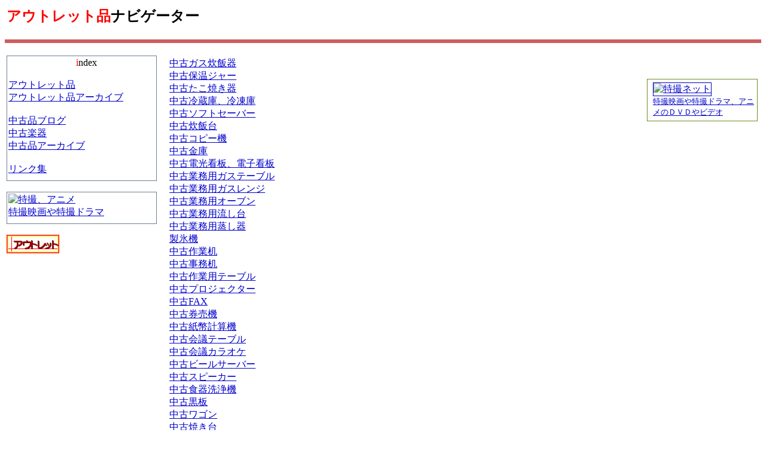

--- FILE ---
content_type: text/html
request_url: http://outletnavigator.com/
body_size: 64244
content:
<html>
<head>
<title>アウトレット品ナビゲーター</title>
<meta http-equiv="content-type" content="test/html; charset=shift_jis">
<meta name="keywords"content="アウトレット,中古,ショッピング,ネット販売">
<meta name="description"content="アウトレット品、中古品、リサイクル品">

</head>


<body bgcolor="#ffffff"link="#0000cd"vlink="#0000cd">
<table vAlign=top width="100%">
<tr>
<td vAlign=top width="32%">
<h2>
<font color="#ff0000">アウトレット品</font>ナビゲーター
</h2>

</td>
<td width="58%">
<p>

</p>
</td>
<td vAlign=top width="10%">

</td>
</tr>
</table>




<table width="100%"bgcolor="#cd5d5d">
<tr><td>
</td></tr>
</table>


<br>




<table width="100%">
<tr>
<td width="20%"align=left vAlign=top bgcolor="#ffffff">



<TABLE border=0 cellPadding=0 cellSpacing=0 width="100%">
<TBODY>
<TR>
<TD bgColor="#708090" width="100%">
<TABLE border=0 cellPadding=2 cellSpacing=1 width="100%">
<TBODY>
<TR>
<TD bgColor="#ffffff">
<table border="0"width="100%">
<tr>
<td width="100%"></td>

<center>
　<font size="3"color="#000000"><font color="#ff0000">i</font>ndex
</font>
</center>




<br>

<a href="
http://www.outletnavigator.com/blog/"target="_top">
アウトレット品
</a>
<br>

<a href="
http://www.outletnavigator.com/blog/archives.html"target="_top">
アウトレット品アーカイブ
</a>
<br>








<br>
<a href="http://www.chu-koya.com/blog"target="_top">
中古品ブログ
</a>
<br>

<a href="http://www.chu-koya.com/blog/cat1/"target="_top">
中古楽器
</a>
<br>

<a href="http://www.chu-koya.com/blog/archives.html"target="_top">
中古品アーカイブ
</a>
<br>

<br>

<a href="link.htm"target="_top">
リンク集
</a>
<br>


</td>
</tr>
</table>
</TD></tr>
</TBODY></TABLE>
</TD></TR></TBODY></TABLE>
<br>










<TABLE border=0 cellPadding=0 cellSpacing=0 width="100%">
<TBODY>
<TR>
<TD bgColor="#708090" width="100%">
<TABLE border=0 cellPadding=2 cellSpacing=1 width="100%">
<TBODY>
<TR>
<TD bgColor="#fffffF">
<table border="0"width="100%">
<tr>

<td width="100%"></td>


<a href="http://www.tokusatu.net/"target="_top">
<img src="http://www.tokusatu.net/img/banner1.gif"border="0"alt="特撮、アニメ">
</a>
<br>

<a href="
http://www.tokusatu.net/
"target="_top">
特撮映画や特撮ドラマ
</a>
<br>


</td>
</tr>
</table>

</TD></tr>
</TBODY></TABLE>
</TD></TR></TBODY></TABLE>
<br>












<img src="img/banner1.gif">



</td>
<td width="1%"></td>
<td width="78%"align=left vAlign=top bgcolor="#ffffff">







<table width="100%">
<tr>
<td width="81%"align=left vAlign=top bgcolor="#ffffff">



<a href="
http://cyukoya.seesaa.net/category/8236503-1.html
"target="_top">
中古ガス炊飯器
</a>
<br>

<a href="
http://cyukoya.seesaa.net/category/8236505-1.html
"target="_top">
中古保温ジャー
</a>
<br>

<a href="
http://cyukoya.seesaa.net/category/8236506-1.html
"target="_top">
中古たこ焼き器
</a>
<br>

<a href="
http://cyukoya.seesaa.net/category/8236560-1.html
"target="_top">
中古冷蔵庫、冷凍庫
</a>
<br>

<a href="
http://cyukoya.seesaa.net/category/8236535-1.html
"target="_top">
中古ソフトセーバー
</a>
<br>

<a href="
http://cyukoya.seesaa.net/category/8236546-1.html
"target="_top">
中古炊飯台
</a>
<br>


<a href="
http://cyukoya.seesaa.net/category/8240186-1.html
"target="_top">
中古コピー機
</a>
<br>

<a href="
http://cyukoya.seesaa.net/category/8240187-1.html
"target="_top">
中古金庫
</a>
<br>

<a href="
http://cyukoya.seesaa.net/category/8240188-1.html
"target="_top">
中古電光看板、電子看板
</a>
<br>

<a href="
http://cyukoya.seesaa.net/category/8240189-1.html
"target="_top">
中古業務用ガステーブル
</a>
<br>

<a href="
http://cyukoya.seesaa.net/category/8240191-1.html
"target="_top">
中古業務用ガスレンジ
</a>
<br>

<a href="
http://cyukoya.seesaa.net/category/8240193-1.html
"target="_top">
中古業務用オーブン
</a>
<br>

<a href="
http://cyukoya.seesaa.net/category/8240194-1.html
"target="_top">
中古業務用流し台
</a>
<br>

<a href="
http://cyukoya.seesaa.net/category/8240199-1.html
"target="_top">
中古業務用蒸し器
</a>
<br>

<a href="
http://cyukoya.seesaa.net/category/8253550-1.html
"target="_top">
製氷機
</a>
<br>

<a href="
http://cyukoya.seesaa.net/category/8244696-1.html
"target="_top">
中古作業机
</a>
<br>

<a href="
http://cyukoya.seesaa.net/category/8244698-1.html
"target="_top">
中古事務机
</a>
<br>


<a href="
http://cyukoya.seesaa.net/category/8244699-1.html
"target="_top">
中古作業用テーブル
</a>
<br>

<a href="
http://cyukoya.seesaa.net/category/8255360-1.html
"target="_top">
中古プロジェクター
</a>
<br>

<a href="
http://cyukoya.seesaa.net/category/8255370-1.html
"target="_top">
中古FAX
</a>
<br>

<a href="
http://cyukoya.seesaa.net/category/8255372-1.html
"target="_top">
中古券売機
</a>
<br>


<a href="
http://cyukoya.seesaa.net/category/8255377-1.html
"target="_top">
中古紙幣計算機
</a>
<br>


<a href="
http://cyukoya.seesaa.net/category/8261548-1.html
"target="_top">
中古会議テーブル
</a>
<br>

<a href="
http://cyukoya.seesaa.net/category/8286172-1.html
"target="_top">
中古会議カラオケ
</a>
<br>

<a href="
http://cyukoya.seesaa.net/category/8366160-1.html
"target="_top">
中古ビールサーバー
</a>
<br>

<a href="
http://cyukoya.seesaa.net/category/8440433-1.html
"target="_top">
中古スピーカー
</a>
<br>


<a href="
http://cyukoya.seesaa.net/category/8450622-1.html
"target="_top">
中古食器洗浄機
</a>
<br>

<a href="
http://cyukoya.seesaa.net/category/8492452-1.html
"target="_top">
中古黒板
</a>
<br>


<a href="
http://cyukoya.seesaa.net/category/8506314-1.html
"target="_top">
中古ワゴン 
</a>
<br>

<a href="
http://cyukoya.seesaa.net/category/8779700-1.html
"target="_top">
中古焼き台 
</a>
<br>

<a href="
http://cyukoya.seesaa.net/category/8861784-1.html
"target="_top">
中古、リビルド車用パーツ 
</a>
<br>

<a href="
http://cyukoya.seesaa.net/category/8894626-1.html
"target="_top">
中古マッサージチェア
</a>
<br>


<a href="
http://cyukoya.seesaa.net/category/9017142-1.html
"target="_top">
中古おでん鍋
</a>
<br>

<a href="
http://cyukoya.seesaa.net/category/9021779-1.html
"target="_top">
中古調理台
</a>
<br>

<a href="
http://cyukoya.seesaa.net/category/9139496-1.html
"target="_top">
そのほか厨房器具
</a>
<br>

<a href="
http://cyukoya.seesaa.net/category/9302399-1.html
"target="_top">
中古書庫
</a>
<br>

<a href="
http://cyukoya.seesaa.net/category/9435361-1.html
"target="_top">
中古ロッカー
</a>
<br>

<a href="
http://cyukoya.seesaa.net/category/9670755-1.html
"target="_top">
自動販売機
</a>
<br>

<a href="
http://cyukoya.seesaa.net/category/9670766-1.html
"target="_top">
中古冷凍ショーケース
</a>
<br>

<a href="
http://cyukoya.seesaa.net/category/9732524-1.html
"target="_top">
中古ワインセラー
</a>
<br>


<a href="
http://cyukoya.seesaa.net/category/9753195-1.html
"target="_top">
中古タオルウオーマー
</a>
<br>

<a href="
http://cyukoya.seesaa.net/category/9753263-1.html
"target="_top">
中古コーヒーメーカー
</a>
<br>

<a href="
http://cyukoya.seesaa.net/category/9753940-1.html
"target="_top">
中古寿司ロボット 
</a>
<br>

<a href="
http://cyukoya.seesaa.net/category/9827706-1.html
"target="_top">
中古キャビネット
</a>
<br>

<a href="
http://cyukoya.seesaa.net/category/9902469-1.html
"target="_top">
中古発電機
</a>
<br>










<BR>
<a href="
http://gakkishop.seesaa.net/
"target="_top">
中古楽器、ギター、キーボードの格安価格、激安価格
</a>
<br>


<a href="
http://gakkishop.seesaa.net/category/8270318-1.html
"target="_top">
中古楽器、フェンダー
</a>
<br>

<a href="
http://gakkishop.seesaa.net/category/8270319-1.html
"target="_top">
中古楽器、ギブソン
</a>
<br>

<a href="
http://gakkishop.seesaa.net/category/8356811-1.html
"target="_top">
中古楽器、ローランド
</a>
<br>

<a href="
http://gakkishop.seesaa.net/category/8347553-1.html
"target="_top">
中古楽器、ヤマハキーボード
</a>
<br>

<a href="
http://gakkishop.seesaa.net/category/8747288-1.html
"target="_top">
中古楽器、マーシャル
</a>
<br>

<a href="
http://gakkishop.seesaa.net/category/9000098-1.html
"target="_top">
中古楽器、中古ドラム
</a>
<br>

<a href="
http://gakkishop.seesaa.net/category/9018192-1.html
"target="_top">
中古楽器、中古ミキサー
</a>
<br>

<a href="
http://gakkishop.seesaa.net/category/9681846-1.html
"target="_top">
中古楽器、中古ピアノ
</a>
<br>









<br>

<!-- start feedwind code -->
<script type="text/javascript">
<!--
rssmikle_url="http://blog.livedoor.jp/outletnavi/index.rdf";
rssmikle_frame_width="400";
rssmikle_frame_height="250";
rssmikle_target="_blank";
rssmikle_font_size="12";
rssmikle_border="on";
rssmikle_css_url="";
rssmikle_title="on";
rssmikle_title_bgcolor="#800080";
rssmikle_title_color="#FFFFFF";
rssmikle_title_bgimage="";
rssmikle_item_bgcolor="#FFFFFF";
rssmikle_item_bgimage="";
rssmikle_item_title_length="20";
rssmikle_item_title_color="#666666";
rssmikle_item_border_bottom="on";
rssmikle_item_description="on";
rssmikle_item_description_length="40";
rssmikle_item_description_color="#666666";
rssmikle_item_description_tag="off";
rssmikle_item_podcast="icon";
//-->
</script>
<script type="text/javascript" src="http://feed.mikle.com/js/rssmikle.js"></script>
<div style="font-size:10px; text-align:right;">
<a href="http://feed.mikle.com/" target="_blank" style="color:#CCCCCC;">RSS表示パーツ</a>
<!--利用規約に従ってページ内に必ずリンクを表示してください-->
</div>
<!-- end feedwind code -->


<!-- rakuten_ad_target_begin -->


<a href="
http://www.toriyose-gourmet.com/wakeari.htm
"target="_top">
訳ありの食べ物、食品、グルメ
</a>
<br>

<a href="
http://www.toriyose-gourmet.com/gyoumuyou.htm
"target="_top">
業務用食品
</a>
<br>

<a href="
http://www.toriyose-gourmet.com/totuku.htm
"target="_top">
大人買い、お得食品
</a>
<br>


<a href="
http://www.toriyose-gourmet.com/gekiyasu.htm
"target="_top">
激安食品
</a>
<br>


<br>
<table width="90%">
<tr>
<td vAlign=top width="33%">
<img src="img2/food1.jpg">

</td>
<td vAlign=top width="33%">

<img src="img2/food5.jpg">

</td>
<td vAlign=top width="33%">
<img src="img2/food11.jpg">

</td>
</tr>
</table>





<BR>


<a href="
http://ecustom.listing.rakuten.co.jp/rms/sd/ecustom/mall?cl=C00012&nm=%BF%A9%A4%D9%CA%AA%A1%A2%A5%B0%A5%EB%A5%E1%A4%CE%A5%A2%A5%A6%A5%C8%A5%EC%A5%C3%A5%C8%BE%A6%C9%CA&bk=www.outletnavigator.com%2F&hd=&aid=018dc799.6b55947e&sg=&g=100227&v=3&p=1&s=0&sub=0&min=&max=&f=A&sw=%A5%A2%A5%A6%A5%C8%A5%EC%A5%C3%A5%C8&nw=
"target="_top">
食べ物、グルメのアウトレット商品のショッピング
</a>
<br>


<a href="
http://ecustom.listing.rakuten.co.jp/rms/sd/ecustom/mall?cl=C00012&nm=%C6%FC%CB%DC%BC%F2%A1%A2%BE%C6%C3%F1%A4%CE%A5%A2%A5%A6%A5%C8%A5%EC%A5%C3%A5%C8&bk=www.outletnavigator.com%2F&hd=&aid=05748289.8a0dd994&sg=&g=510901&v=3&p=1&s=0&sub=0&min=&max=&f=A&sw=%A5%A2%A5%A6%A5%C8%A5%EC%A5%C3%A5%C8&nw=
"target="_top">
日本酒、焼酎のアウトレットのショッピング
</a>
<br>

<a href="
http://ecustom.listing.rakuten.co.jp/rms/sd/ecustom/mall?cl=C00012&nm=%A5%D3%A1%BC%A5%EB%A1%A2%CD%CE%BC%F2%A4%CE%A5%A2%A5%A6%A5%C8%A5%EC%A5%C3%A5%C8&bk=www.outletnavigator.com%2F&hd=&aid=05748289.8a0dd994&sg=&g=510915&v=3&p=1&s=0&sub=0&min=&max=&f=A&sw=%A5%A2%A5%A6%A5%C8%A5%EC%A5%C3%A5%C8&nw=
"target="_top">
ビール、洋酒のアウトレットのショッピング
</a>
<br>


<a href="
http://ecustom.listing.rakuten.co.jp/rms/sd/ecustom/mall?cl=C00012&nm=%A5%B9%A5%A4%A1%BC%A5%C4%A4%CE%A5%A2%A5%A6%A5%C8%A5%EC%A5%C3%A5%C8&bk=www.outletnavigator.com%2F&hd=&aid=05748289.8a0dd994&sg=&sub=0&s=0&v=2&sw=%A5%A2%A5%A6%A5%C8%A5%EC%A5%C3%A5%C8&f=A&nw=&g=551167&min=&max=&p=1
"target="_top">
スイーツのアウトレットのショッピング
</a>
<br>


<a href="
http://ecustom.listing.rakuten.co.jp/rms/sd/ecustom/mall?cl=C00012&nm=%BF%E5%BB%BA%CA%AA%A1%A2%BF%E5%BB%BA%B2%C3%B9%A9%C9%CA%A4%CE%A5%A2%A5%A6%A5%C8%A5%EC%A5%C3%A5%C8&bk=www.outletnavigator.com%2F&hd=&aid=05748289.8a0dd994&sg=&sub=0&s=0&v=2&sw=%A5%A2%A5%A6%A5%C8%A5%EC%A5%C3%A5%C8&f=A&nw=&g=100236&min=&max=&p=1
"target="_top">
水産物、水産加工品のアウトレットのショッピング
</a>
<br>


<a href="
http://ecustom.listing.rakuten.co.jp/rms/sd/ecustom/mall?cl=C00012&nm=%C6%F9%A1%A2%C6%F9%B2%C3%B9%A9%C9%CA%A4%CE%A5%A2%A5%A6%A5%C8%A5%EC%A5%C3%A5%C8&bk=www.outletnavigator.com%2F&hd=&aid=05748289.8a0dd994&sg=&sub=0&s=0&v=2&sw=%A5%A2%A5%A6%A5%C8%A5%EC%A5%C3%A5%C8&f=A&nw=&g=100228&min=&max=&p=1
"target="_top">
肉、肉加工品のアウトレットのショッピング
</a>
<br>



<a href="
http://ecustom.listing.rakuten.co.jp/rms/sd/ecustom/mall?cl=C00012&nm=%A5%D5%A5%EB%A1%BC%A5%C4%A1%A2%B2%CC%CA%AA%A4%CE%A5%A2%A5%A6%A5%C8%A5%EC%A5%C3%A5%C8&bk=www.outletnavigator.com%2F&hd=&aid=05748289.8a0dd994&sg=&sub=0&s=0&v=2&sw=%A5%A2%A5%A6%A5%C8%A5%EC%A5%C3%A5%C8&f=A&nw=&g=100246&min=&max=&p=1
"target="_top">
フルーツ、果物のアウトレットのショッピング
</a>
<br>


<br>
<table width="90%">
<tr>
<td vAlign=top width="33%">
<img src="img2/food4.jpg">

</td>
<td vAlign=top width="33%">

<img src="img2/food9.jpg">

</td>
<td vAlign=top width="33%">
<img src="img2/food12.jpg">

</td>
</tr>
</table>
<br>

<a href="
http://ecustom.listing.rakuten.co.jp/rms/sd/ecustom/mall?cl=C00012&nm=%CC%EE%BA%DA%A1%A2%A4%AD%A4%CE%A4%B3%A4%CE%A5%A2%A5%A6%A5%C8%A5%EC%A5%C3%A5%C8&bk=www.outletnavigator.com%2F&hd=&aid=05748289.8a0dd994&sg=&g=200990&v=3&p=1&s=0&sub=0&min=&max=&f=A&sw=%A5%A2%A5%A6%A5%C8%A5%EC%A5%C3%A5%C8&nw=
"target="_top">
野菜、きのこのアウトレットのショッピング
</a>
<br>



<a href="
http://ecustom.listing.rakuten.co.jp/rms/sd/ecustom/mall?cl=C00012&nm=%C1%DA%BA%DA%A1%A2%BF%A9%BA%E0%A4%CE%A5%A2%A5%A6%A5%C8%A5%EC%A5%C3%A5%C8&bk=www.outletnavigator.com%2F&hd=&aid=05748289.8a0dd994&sg=&g=100268&v=3&p=1&s=0&sub=0&min=&max=&f=A&sw=%A5%A2%A5%A6%A5%C8%A5%EC%A5%C3%A5%C8&nw=
"target="_top">
惣菜、食材のアウトレットのショッピング
</a>
<br>


<a href="
http://ecustom.listing.rakuten.co.jp/rms/sd/ecustom/mall?cl=C00012&nm=%CC%CD%CE%E0%A4%CE%A5%A2%A5%A6%A5%C8%A5%EC%A5%C3%A5%C8&bk=www.outletnavigator.com%2F&hd=&aid=05748289.8a0dd994&sg=&sub=0&s=0&v=2&sw=%A5%A2%A5%A6%A5%C8%A5%EC%A5%C3%A5%C8&f=A&nw=&g=100256&min=&max=&p=1
"target="_top">
麺類のアウトレットのショッピング
</a>
<br>

<a href="
http://ecustom.listing.rakuten.co.jp/rms/sd/ecustom/mall?cl=C00012&nm=%A5%AD%A5%E0%A5%C1%A1%A2%C4%D2%A4%B1%CA%AA%A4%CE%A5%A2%A5%A6%A5%C8%A5%EC%A5%C3%A5%C8&bk=www.outletnavigator.com%2F&hd=&aid=05748289.8a0dd994&sg=&sub=0&s=0&v=2&sw=%A5%A2%A5%A6%A5%C8%A5%EC%A5%C3%A5%C8&f=A&nw=&g=100250&min=&max=&p=1
"target="_top">
キムチ、漬け物のアウトレットのショッピング
</a>
<br>


<a href="
http://ecustom.listing.rakuten.co.jp/rms/sd/ecustom/mall?cl=C00012&nm=%A5%D1%A5%F3%A1%A2%A5%B8%A5%E3%A5%E0%A4%CE%A5%A2%A5%A6%A5%C8%A5%EC%A5%C3%A5%C8&bk=www.outletnavigator.com%2F&hd=&aid=05748289.8a0dd994&sg=&sub=0&s=0&v=2&sw=%A5%A2%A5%A6%A5%C8%A5%EC%A5%C3%A5%C8&f=A&nw=&g=100293&min=&max=&p=1
"target="_top">
パン、ジャムのアウトレットのショッピング
</a>
<br>


<a href="
http://ecustom.listing.rakuten.co.jp/rms/sd/ecustom/mall?cl=C00012&nm=%A5%C1%A1%BC%A5%E0%A1%A2%C6%FD%C0%BD%C9%CA%A4%CE%A5%A2%A5%A6%A5%C8%A5%EC%A5%C3%A5%C8&bk=www.outletnavigator.com%2F&hd=&aid=05748289.8a0dd994&sg=&g=100262&v=3&p=1&s=0&sub=0&min=&max=&f=A&sw=%A5%A2%A5%A6%A5%C8%A5%EC%A5%C3%A5%C8&nw=
"target="_top">
チーム、乳製品のアウトレットのショッピング
</a>
<br>



<br>
<!-- Rakuten Dynamicad FROM HERE -->
<script type="text/javascript">
<!-- 
rakuten_template = "468_120_img";
rakuten_affiliateId = "0719a1e6.8c7d3fe1.0719a1e7.be56d53c";
rakuten_service = "all";
rakuten_target = "_top";
rakuten_color_bg = "FFFFFF";
rakuten_color_border = "ffffff";
rakuten_color_text = "000000";
rakuten_color_link = "0000FF";
rakuten_color_price = "CC0000";
//--></script>
<script type="text/javascript"
  src="http://dynamic.rakuten.co.jp/js/rakuten_dynamic.js">
</script>
<!-- Rakuten Dynamicad TO HERE -->
<br>





<BR>
<a href="
http://ecustom.listing.rakuten.co.jp/rms/sd/ecustom/mall?cl=C00012&nm=%A5%AD%A5%C3%A5%C1%A5%F3%B2%C8%C5%C5%A4%CE%A5%A2%A5%A6%A5%C8%A5%EC%A5%C3%A5%C8&bk=www.outletnavigator.com%2F&hd=&aid=04939206.fd3445cf&sg=&sub=0&s=0&v=2&sw=%A5%A2%A5%A6%A5%C8%A5%EC%A5%C3%A5%C8&f=A&nw=&g=100644&min=&max=&p=1
"target="_top">
キッチン家電のアウトレット
</a>
<br>



<a href="
http://ecustom.listing.rakuten.co.jp/rms/sd/ecustom/mall?cl=C00012&nm=%C0%B8%B3%E8%B2%C8%C5%C5%A4%CE%A5%A2%A5%A6%A5%C8%A5%EC%A5%C3%A5%C8&bk=www.outletnavigator.com%2F&hd=&aid=04939206.fd3445cf&sg=&sub=0&s=0&v=2&sw=%A5%A2%A5%A6%A5%C8%A5%EC%A5%C3%A5%C8&f=A&nw=&g=204200&min=&max=&p=1
"target="_top">
生活家電のアウトレット
</a>
<br>



<a href="
http://ecustom.listing.rakuten.co.jp/rms/sd/ecustom/mall?cl=C00012&nm=%C8%FE%CD%C6%A1%A2%B7%F2%B9%AF%B2%C8%C5%C5%A4%CE%A5%A2%A5%A6%A5%C8%A5%EC%A5%C3%A5%C8&bk=www.outletnavigator.com%2F&hd=&aid=04939206.fd3445cf&sg=&sub=0&s=0&v=2&sw=%A5%A2%A5%A6%A5%C8%A5%EC%A5%C3%A5%C8&f=A&nw=&g=100191&min=&max=&p=1
"target="_top">
美容、健康家電のアウトレットのショッピング
</a>
<br>



<a href="
http://ecustom.listing.rakuten.co.jp/rms/sd/ecustom/mall?cl=C00012&nm=%A5%C6%A5%EC%A5%D3%A4%CE%A5%A2%A5%A6%A5%C8%A5%EC%A5%C3%A5%C8&bk=www.outletnavigator.com%2F&hd=&aid=04939206.fd3445cf&sg=&sub=0&s=0&v=2&sw=%A5%A2%A5%A6%A5%C8%A5%EC%A5%C3%A5%C8&f=A&nw=&g=100141&min=&max=&p=1
"target="_top">
テレビのアウトレットのショッピング
</a>
<br>



<br>
<table width="90%">
<tr>
<td vAlign=top width="33%">
<img src="img2/2.jpg">

</td>
<td vAlign=top width="33%">

<img src="img2/3.jpg">

</td>
<td vAlign=top width="33%">
<img src="img2/4.jpg">

</td>
</tr>
</table>


<a href="
http://ecustom.listing.rakuten.co.jp/rms/sd/ecustom/mall?cl=C00012&nm=%A5%D3%A5%C7%A5%AA%A5%AB%A5%E1%A5%E9%A1%A2%A5%C7%A5%C3%A5%AD%A4%CE%A5%A2%A5%A6%A5%C8%A5%EC%A5%C3%A5%C8&bk=www.outletnavigator.com%2F&hd=&aid=04939206.fd3445cf&sg=&sub=0&s=0&v=2&sw=%A5%A2%A5%A6%A5%C8%A5%EC%A5%C3%A5%C8&f=A&nw=&g=204199&min=&max=&p=1
"target="_top">
ビデオカメラ、デッキのアウトレットのショッピング
</a>
<br>


<a href="
http://ecustom.listing.rakuten.co.jp/rms/sd/ecustom/mall?cl=C00012&nm=%A5%DB%A1%BC%A5%E0%A5%B7%A5%A2%A5%BF%A1%BC%A4%CE%A5%A2%A5%A6%A5%C8%A5%EC%A5%C3%A5%C8&bk=www.outletnavigator.com%2F&hd=&aid=04939206.fd3445cf&sg=&sub=0&s=0&v=2&sw=%A5%A2%A5%A6%A5%C8%A5%EC%A5%C3%A5%C8&f=A&nw=&g=204198&min=&max=&p=1
"target="_top">
ホームシアターのアウトレットのショッピング
</a>
<br>


<a href="
http://ecustom.listing.rakuten.co.jp/rms/sd/ecustom/mall?cl=C00012&nm=DVD%A5%EC%A5%B3%A1%BC%A5%C0%A1%BC%A1%A2HDD%A5%EC%A5%B3%A1%BC%A5%C0%A1%BC%A4%CE%A5%A2%A5%A6%A5%C8%A5%EC%A5%C3%A5%C8&bk=www.outletnavigator.com%2F&hd=&aid=04939206.fd3445cf&sg=&sub=0&s=0&v=2&sw=%A5%A2%A5%A6%A5%C8%A5%EC%A5%C3%A5%C8&f=A&nw=&g=200225&min=&max=&p=1
"target="_top">
DVDレコーダー、HDDレコーダーのアウトレットのショッピング
</a>
<br>


<a href="
http://ecustom.listing.rakuten.co.jp/rms/sd/ecustom/mall?cl=C00012&nm=%A5%C6%A5%EC%A5%D3%A4%CE%A5%A2%A5%A6%A5%C8%A5%EC%A5%C3%A5%C8&bk=www.outletnavigator.com%2F&hd=&aid=04939206.fd3445cf&sg=&sub=0&s=0&v=2&sw=%A5%A2%A5%A6%A5%C8%A5%EC%A5%C3%A5%C8&f=A&nw=&g=100141&min=&max=&p=1
"target="_top">
テレビのアウトレットのショッピング
</a>
<br>

<a href="
http://ecustom.listing.rakuten.co.jp/rms/sd/ecustom/mall?cl=C00012&nm=%A5%A2%A5%A6%A5%C8%A5%EC%A5%C3%A5%C8%A4%CE%B1%D5%BE%BD%A5%C6%A5%EC%A5%D3&bk=www.outletnavigator.com%2F&hd=&aid=018dc799.6b55947e&sg=&g=100141&v=3&p=0&s=5&sub=0&min=&max=&f=A&sw=%B1%D5%BE%BD+%A5%A2%A5%A6%A5%C8%A5%EC%A5%C3%A5%C8&nw=
"target="_top">
液晶テレビのアウトレット
</a>
<br>

<a href="
http://ecustom.listing.rakuten.co.jp/rms/sd/ecustom/mall?cl=C00012&nm=%A5%A2%A5%A6%A5%C8%A5%EC%A5%C3%A5%C8%A4%CE%A5%D7%A5%E9%A5%BA%A5%DE%A5%C6%A5%EC%A5%D3&bk=www.outletnavigator.com%2F&hd=&aid=018dc799.6b55947e&sg=&g=100141&v=3&p=0&s=5&sub=0&min=&max=&f=A&sw=%A5%D7%A5%E9%A5%BA%A5%DE%A5%C6%A5%EC%A5%D3+%A5%A2%A5%A6%A5%C8%A5%EC%A5%C3%A5%C8&nw=
"target="_top">
プラズマテレビのアウトレット
</a>
<br>


<a href="
http://ecustom.listing.rakuten.co.jp/rms/sd/ecustom/mall?cl=C00012&nm=%A5%AA%A1%BC%A5%C7%A5%A3%A5%AA%A4%CE%A5%A2%A5%A6%A5%C8%A5%EC%A5%C3%A5%C8&bk=www.outletnavigator.com%2F&hd=&aid=05748289.8a0dd994&sg=&sub=0&s=0&v=2&sw=%A5%A2%A5%A6%A5%C8%A5%EC%A5%C3%A5%C8&f=A&nw=&g=100155&min=&max=&p=1
"target="_top">
オーディオのアウトレットのショッピング
</a>
<br>

<a href="
http://ecustom.listing.rakuten.co.jp/rms/sd/ecustom/mall?cl=C00012&nm=%A5%C7%A5%B8%A5%BF%A5%EB%A5%AB%A5%E1%A5%E9%A4%CE%A5%A2%A5%A6%A5%C8%A5%EC%A5%C3%A5%C8&bk=www.outletnavigator.com%2F&hd=&aid=04939206.fd3445cf&sg=&sub=0&s=0&v=2&sw=%A5%A2%A5%A6%A5%C8%A5%EC%A5%C3%A5%C8&f=A&nw=&g=100083&min=&max=&p=1
"target="_top">
デジタルカメラのアウトレットのショッピング
</a>
<br>



<a href="
http://ecustom.listing.rakuten.co.jp/rms/sd/ecustom/mall?cl=C00012&nm=%A5%AB%A5%E1%A5%E9%A1%A2%B8%F7%B3%D8%B5%A1%B4%EF%A4%CE%A5%A2%A5%A6%A5%C8%A5%EC%A5%C3%A5%C8&bk=www.outletnavigator.com%2F&hd=&aid=04939206.fd3445cf&sg=&sub=0&s=0&v=2&sw=%A5%A2%A5%A6%A5%C8%A5%EC%A5%C3%A5%C8&f=A&nw=&g=100212&min=&max=&p=1
"target="_top">
カメラ、光学機器のアウトレットのショッピング
</a>
<br>

<a href="
http://ecustom.listing.rakuten.co.jp/rms/sd/ecustom/mall?cl=C00012&nm=%A5%D1%A5%BD%A5%B3%A5%F3%A1%A2%A5%B3%A5%F3%A5%D4%A5%E5%A1%BC%A5%BF%A1%BC%A4%CE%A5%A2%A5%A6%A5%C8%A5%EC%A5%C3%A5%C8&bk=www.outletnavigator.com%2F&hd=&aid=04939206.fd3445cf&sg=&g=100027&v=3&p=1&s=0&sub=0&min=&max=&f=A&sw=%A5%A2%A5%A6%A5%C8%A5%EC%A5%C3%A5%C8&nw=
"target="_top">
パソコン、コンピューターのアウトレット
</a>
<br>


<a href="
http://ecustom.listing.rakuten.co.jp/rms/sd/ecustom/mall?cl=C00012&nm=%A5%D1%A5%BD%A5%B3%A5%F3%BC%FE%CA%D5%B5%A1%B4%EF%A4%CE%A5%A2%A5%A6%A5%C8%A5%EC%A5%C3%A5%C8&bk=www.outletnavigator.com%2F&hd=&aid=04939206.fd3445cf&sg=&g=100057&v=3&p=1&s=0&sub=0&min=&max=&f=A&sw=%A5%A2%A5%A6%A5%C8%A5%EC%A5%C3%A5%C8&nw=
"target="_top">
パソコン周辺機器のアウトレット
</a>
<br>


<a href="
http://ecustom.listing.rakuten.co.jp/rms/sd/ecustom/mall?cl=C00012&nm=%A5%CD%A5%C3%A5%C8%A5%EF%A1%BC%A5%AF%B5%A1%B4%EF%A4%CE%A5%A2%A5%A6%A5%C8%A5%EC%A5%C3%A5%C8&bk=www.outletnavigator.com%2F&hd=&aid=04939206.fd3445cf&sg=&g=101451&v=3&p=1&s=0&sub=0&min=&max=&f=A&sw=%A5%A2%A5%A6%A5%C8%A5%EC%A5%C3%A5%C8&nw=
"target="_top">
ネットワーク機器のアウトレット
</a>
<br>


<a href="
http://ecustom.listing.rakuten.co.jp/rms/sd/ecustom/mall?cl=C00012&nm=%A5%BD%A5%D5%A5%C8%A5%A6%A5%A8%A5%A2%A4%CE%A5%A2%A5%A6%A5%C8%A5%EC%A5%C3%A5%C8&bk=www.outletnavigator.com%2F&hd=&aid=04939206.fd3445cf&sg=&sub=0&s=0&v=3&sw=%C3%E6%B8%C5&f=A&nw=&g=100103&min=&max=&p=1
"target="_top">
ソフトウエアのアウトレット
</a>
<br>



<a href="
http://ecustom.listing.rakuten.co.jp/rms/sd/ecustom/mall?cl=C00012&nm=PDA%B7%C8%C2%D3%BE%F0%CA%F3%C3%BC%CB%F6%A4%CE%A5%A2%A5%A6%A5%C8%A5%EC%A5%C3%A5%C8&bk=www.outletnavigator.com%2F&hd=&aid=04939206.fd3445cf&sg=&g=110353&v=3&p=1&s=0&sub=0&min=&max=&f=A&sw=%A5%A2%A5%A6%A5%C8%A5%EC%A5%C3%A5%C8&nw=
"target="_top">
PDA携帯情報端末のアウトレット
</a>
<br>


<a href="
http://ecustom.listing.rakuten.co.jp/rms/sd/ecustom/mall?cl=C00012&nm=%A5%AA%A5%D5%A5%A4%A5%B9%A5%B5%A5%D7%A5%E9%A5%A4%A4%CE%A5%A2%A5%A6%A5%C8%A5%EC%A5%C3%A5%C8&bk=www.outletnavigator.com%2F&hd=&aid=04939206.fd3445cf&sg=&g=100130&v=3&p=1&s=0&sub=0&min=&max=&f=A&sw=%A5%A2%A5%A6%A5%C8%A5%EC%A5%C3%A5%C8&nw=
"target="_top">
オフイスサプライのアウトレット、記録用メディア、トナー、インク
</a>
<br>


<a href="
http://ecustom.listing.rakuten.co.jp/rms/sd/ecustom/mall?cl=C00012&nm=%C4%CC%BF%AE%A1%A2%A5%B5%A1%BC%A5%D3%A5%B9&bk=www.outletnavigator.com%2F&hd=&aid=04939206.fd3445cf&sg=&g=200144&v=3&p=0&s=0&sub=0&min=&max=&f=A&sw=&nw=
"target="_top">
通信サービス
</a>
<br>


<a href="
http://ecustom.listing.rakuten.co.jp/rms/sd/ecustom/mall?cl=C00012&nm=%A4%AA%A4%E2%A4%C1%A4%E3%A1%A2%A5%DB%A5%D3%A1%BC%A1%A2%A5%B2%A1%BC%A5%E0%A4%CE%A5%A2%A5%A6%A5%C8%A5%EC%A5%C3%A5%C8&bk=www.outletnavigator.com%2F&hd=&aid=04939206.fd3445cf&sg=&g=101189&v=3&p=1&s=0&sub=0&min=&max=&f=A&sw=%A5%A2%A5%A6%A5%C8%A5%EC%A5%C3%A5%C8&nw=
"target="_top">
おもちゃのアウトレット品
</a>
<br>

<a href="
http://ecustom.listing.rakuten.co.jp/rms/sd/ecustom/mall?cl=C00012&nm=%BC%F1%CC%A3%A1%A2%A5%B3%A5%EC%A5%AF%A5%B7%A5%E7%A5%F3%A4%CE%A5%A2%A5%A6%A5%C8%A5%EC%A5%C3%A5%C8&bk=www.outletnavigator.com%2F&hd=&aid=04939206.fd3445cf&sg=&g=101165&v=3&p=1&s=0&sub=0&min=&max=&f=A&sw=%A5%A2%A5%A6%A5%C8%A5%EC%A5%C3%A5%C8&nw=
"target="_top">
趣味、コレクションのアウトレット
</a>
<br>

<a href="
http://ecustom.listing.rakuten.co.jp/rms/sd/ecustom/mall?cl=C00012&nm=%A5%C6%A5%EC%A5%D3%A5%B2%A1%BC%A5%E0%A4%CE%A5%A2%A5%A6%A5%C8%A5%EC%A5%C3%A5%C8&bk=www.outletnavigator.com%2F&hd=&aid=04939206.fd3445cf&sg=&sub=0&s=0&v=3&sw=%A5%A2%A5%A6%A5%C8%A5%EC%A5%C3%A5%C8&f=A&nw=&g=101205&min=&max=&p=1
"target="_top">
テレビゲームのアウトレット
</a>
<br>



<a href="
http://ecustom.listing.rakuten.co.jp/rms/sd/ecustom/mall?cl=C00012&nm=%A5%D1%A1%BC%A5%C6%A5%A3%A1%A2%A5%A4%A5%D9%A5%F3%A5%C8%CD%D1%C9%CA%A4%CE%A5%A2%A5%A6%A5%C8%A5%EC%A5%C3%A5%C8&bk=www.outletnavigator.com%2F&hd=&aid=04939206.fd3445cf&sg=&g=213731&v=3&p=1&s=0&sub=0&min=&max=&f=A&sw=%A5%A2%A5%A6%A5%C8%A5%EC%A5%C3%A5%C8&nw=
"target="_top">
パーティ、イベント用品のアウトレット
</a>
<br>





<br>
<table width="90%">
<tr>
<td vAlign=top width="33%">
<img src="img2/8.jpg">

</td>
<td vAlign=top width="33%">

<img src="img2/9.jpg">

</td>
<td vAlign=top width="33%">
<img src="img2/19.jpg">

</td>
</tr>
</table>




<BR>
<a href="
http://ecustom.listing.rakuten.co.jp/rms/sd/ecustom/mall?cl=C00012&nm=%A5%A2%A5%A6%A5%C8%A5%EC%A5%C3%A5%C8%BC%FD%C7%BC%B2%C8%B6%F1&bk=www.outletnavigator.com%2F&hd=&aid=04939206.fd3445cf&sg=&g=200166&v=3&p=1&s=0&sub=0&min=&max=&f=A&sw=%A5%A2%A5%A6%A5%C8%A5%EC%A5%C3%A5%C8&nw=
"target="_top">
アウトレット収納家具
</a>
<br>


<a href="
http://ecustom.listing.rakuten.co.jp/rms/sd/ecustom/mall?cl=C00012&nm=%A5%A2%A5%A6%A5%C8%A5%EC%A5%C3%A5%C8%A4%CE%A5%E9%A5%A4%A5%C8%A1%A2%BE%C8%CC%C0&bk=www.outletnavigator.com%2F&hd=&aid=04939206.fd3445cf&sg=&g=100805&v=3&p=1&s=0&sub=0&min=&max=&f=A&sw=%A5%A2%A5%A6%A5%C8%A5%EC%A5%C3%A5%C8&nw=
"target="_top">
アウトレットのライト、照明
</a>
<br>

<a href="
http://ecustom.listing.rakuten.co.jp/rms/sd/ecustom/mall?cl=C00012&nm=%A5%A2%A5%A6%A5%C8%A5%EC%A5%C3%A5%C8%A4%CE%A5%D9%A5%C3%A5%C9&bk=www.outletnavigator.com%2F&hd=&aid=04939206.fd3445cf&sg=&g=100823&v=3&p=1&s=0&sub=0&min=&max=&f=A&sw=%A5%A2%A5%A6%A5%C8%A5%EC%A5%C3%A5%C8&nw=
"target="_top">
アウトレットのベッド
</a>
<br>

<a href="
http://ecustom.listing.rakuten.co.jp/rms/sd/ecustom/mall?cl=C00012&nm=%A5%A2%A5%A6%A5%C8%A5%EC%A5%C3%A5%C8%A4%CE%B1%A9%BA%AC%C9%DB%C3%C4&bk=www.outletnavigator.com%2F&hd=&aid=04939206.fd3445cf&sg=&sub=0&s=0&v=3&sw=%A5%A2%A5%A6%A5%C8%A5%EC%A5%C3%A5%C8&f=A&nw=&g=505177&min=&max=&p=1
"target="_top">
アウトレットの羽根布団
</a>
<br>

<a href="
http://ecustom.listing.rakuten.co.jp/rms/sd/ecustom/mall?cl=C00012&nm=%A5%A2%A5%A6%A5%C8%A5%EC%A5%C3%A5%C8%A4%CE%A5%BD%A5%D5%A5%A1&bk=www.outletnavigator.com%2F&hd=&aid=04939206.fd3445cf&sg=&g=205515&v=3&p=1&s=0&sub=0&min=&max=&f=A&sw=%A5%A2%A5%A6%A5%C8%A5%EC%A5%C3%A5%C8&nw=
"target="_top">
アウトレットのソファ
</a>
<br>

<a href="
http://ecustom.listing.rakuten.co.jp/rms/sd/ecustom/mall?cl=C00012&nm=%A5%A2%A5%A6%A5%C8%A5%EC%A5%C3%A5%C8%A4%CE%B0%D8%BB%D2&bk=www.outletnavigator.com%2F&hd=&aid=04939206.fd3445cf&sg=&g=111363&v=3&p=1&s=0&sub=0&min=&max=&f=A&sw=%A5%A2%A5%A6%A5%C8%A5%EC%A5%C3%A5%C8&nw=
"target="_top">
アウトレットの椅子
</a>
<br>

<a href="
http://ecustom.listing.rakuten.co.jp/rms/sd/ecustom/mall?cl=C00012&nm=%A5%A2%A5%A6%A5%C8%A5%EC%A5%C3%A5%C8%A4%CE%A5%C6%A1%BC%A5%D6%A5%EB&bk=www.outletnavigator.com%2F&hd=&aid=04939206.fd3445cf&sg=&g=111346&v=3&p=1&s=0&sub=0&min=&max=&f=A&sw=%A5%A2%A5%A6%A5%C8%A5%EC%A5%C3%A5%C8&nw=
"target="_top">
アウトレットのテーブル
</a>
<br>

<a href="
http://ecustom.listing.rakuten.co.jp/rms/sd/ecustom/mall?cl=C00012&nm=%A5%C7%A5%B9%A5%AF%A1%A2%B4%F9%A4%CE%A5%A2%A5%A6%A5%C8%A5%EC%A5%C3%A5%C8&bk=www.outletnavigator.com&hd=&aid=04939206.fd3445cf&sg=&g=200167&v=3&p=1&s=0&sub=0&min=&max=&f=A&sw=%A5%A2%A5%A6%A5%C8%A5%EC%A5%C3%A5%C8&nw=
"target="_top">
デスク、机のアウトレット
</a><br>

<a href="
http://ecustom.listing.rakuten.co.jp/rms/sd/ecustom/mall?cl=C00012&nm=%A5%A4%A5%F3%A5%C6%A5%EA%A5%A2%BE%AE%CA%AA%A4%CE%A5%A2%A5%A6%A5%C8%A5%EC%A5%C3%A5%C8&bk=www.outletnavigator.com&hd=&aid=04939206.fd3445cf&sg=&g=100863&v=3&p=1&s=0&sub=0&min=&max=&f=A&sw=%A5%A2%A5%A6%A5%C8%A5%EC%A5%C3%A5%C8&nw=
"target="_top">
インテリア小物のアウトレット
</a><br>

<a href="
http://ecustom.listing.rakuten.co.jp/rms/sd/ecustom/mall?cl=C00012&nm=%B6%C0%A4%CE%A5%A2%A5%A6%A5%C8%A5%EC%A5%C3%A5%C8&bk=www.outletnavigator.com&hd=&aid=04939206.fd3445cf&sg=&g=210143&v=3&p=1&s=0&sub=0&min=&max=&f=A&sw=%A5%A2%A5%A6%A5%C8%A5%EC%A5%C3%A5%C8&nw=
"target="_top">
鏡のアウトレット
</a><br>

<a href="
http://ecustom.listing.rakuten.co.jp/rms/sd/ecustom/mall?cl=C00012&nm=%BB%D2%B6%A1%C9%F4%B2%B0%A4%CE%A5%A2%A5%A6%A5%C8%A5%EC%A5%C3%A5%C8&bk=www.outletnavigator.com&hd=&aid=04939206.fd3445cf&sg=&g=203024&v=3&p=1&s=0&sub=0&min=&max=&f=A&sw=%A5%A2%A5%A6%A5%C8%A5%EC%A5%C3%A5%C8&nw=
"target="_top">
子供部屋のアウトレット
</a><br>

<a href="
http://ecustom.listing.rakuten.co.jp/rms/sd/ecustom/mall?cl=C00012&nm=%A5%AA%A5%D5%A5%A4%A5%B9%B2%C8%B6%F1%A4%CE%A5%A2%A5%A6%A5%C8%A5%EC%A5%C3%A5%C8&bk=www.outletnavigator.com&hd=&aid=04939206.fd3445cf&sg=&g=100933&v=3&p=1&s=0&sub=0&min=&max=&f=A&sw=%A5%A2%A5%A6%A5%C8%A5%EC%A5%C3%A5%C8&nw=
"target="_top">
オフイス家具のアウトレット
</a><br>
<br>





<a href="
http://ecustom.listing.rakuten.co.jp/rms/sd/ecustom/mall?cl=C00012&nm=%A5%A2%A1%BC%A5%C8%A1%A2%C8%FE%BD%D1%C9%CA%A1%A2%B9%FC%C6%A1%C9%CA%A4%CE%A5%A2%A5%A6%A5%C8%A5%EC%A5%C3%A5%C8&bk=www.outletnavigator.com%2F&hd=&aid=04939206.fd3445cf&sg=&sub=0&s=0&v=3&sw=%A5%A2%A5%A6%A5%C8%A5%EC%A5%C3%A5%C8&f=A&nw=&g=101222&min=&max=&p=1
"target="_top">
アート、美術品、骨董品のアウトレット
</a>
<br>


<a href="
http://ecustom.listing.rakuten.co.jp/rms/sd/ecustom/mall?cl=C00012&nm=%B0%CF%B8%EB%A1%A2%BE%AD%B4%FD%A1%A2%CB%E3%BF%FD%A4%CE%A5%A2%A5%A6%A5%C8%A5%EC%A5%C3%A5%C8&bk=www.outletnavigator.com%2F&hd=&aid=04939206.fd3445cf&sg=&sub=0&s=0&v=2&sw=%A5%A2%A5%A6%A5%C8%A5%EC%A5%C3%A5%C8&f=A&nw=&g=206324&min=&max=&p=1
"target="_top">
囲碁、将棋、麻雀のアウトレット
</a>
<br>


<br>



<a href="
http://ecustom.listing.rakuten.co.jp/rms/sd/ecustom/mall?cl=C00012&nm=%A5%EC%A5%C7%A5%A3%A1%BC%A5%B9%A5%D5%A5%A1%A5%C3%A5%B7%A5%E7%A5%F3%A1%A2%B7%A4%A4%CE%A5%A2%A5%A6%A5%C8%A5%EC%A5%C3%A5%C8&bk=www.outletnavigator.com%2F&hd=&aid=04939206.fd3445cf&sg=&sub=0&s=0&v=2&sw=%A5%A2%A5%A6%A5%C8%A5%EC%A5%C3%A5%C8&f=A&nw=&g=100371&min=&max=&p=1
"target="_top">
レディースファッション、靴のアウトレットのショッピング
</a>
<br>

<a href="
http://ecustom.listing.rakuten.co.jp/rms/sd/ecustom/mall?cl=C00012&nm=%A5%EC%A5%C7%A5%A3%A1%BC%A5%B9%A5%D5%A5%A1%A5%C3%A5%B7%A5%E7%A5%F3%A1%A2%B7%A4%A4%CE%A5%A2%A5%A6%A5%C8%A5%EC%A5%C3%A5%C8&bk=www.outletnavigator.com%2F&hd=&aid=04939206.fd3445cf&sg=&sub=0&s=0&v=2&sw=%A5%A2%A5%A6%A5%C8%A5%EC%A5%C3%A5%C8&f=A&nw=&g=100380&min=&max=&p=1
"target="_top">
婦人服-レディースファッション、靴のアウトレットのショッピング
</a>
<br>


<a href="
http://ecustom.listing.rakuten.co.jp/rms/sd/ecustom/mall?cl=C00012&nm=%A5%EC%A5%C7%A5%A3%A1%BC%A5%B9%A5%D5%A5%A1%A5%C3%A5%B7%A5%E7%A5%F3%A1%A2%B7%A4%A4%CE%A5%A2%A5%A6%A5%C8%A5%EC%A5%C3%A5%C8&bk=www.outletnavigator.com%2F&hd=&aid=04939206.fd3445cf&sg=&g=100428&v=2&p=0&s=0&sub=0&min=&max=&f=A&sw=%A5%A2%A5%A6%A5%C8%A5%EC%A5%C3%A5%C8&nw=
"target="_top">
女性和服-婦人服-レディースファッション、靴のアウトレットのショッピング
</a>
<br>


<a href="
http://ecustom.listing.rakuten.co.jp/rms/sd/ecustom/mall?cl=C00012&nm=%A5%EC%A5%C7%A5%A3%A1%BC%A5%B9%A5%D5%A5%A1%A5%C3%A5%B7%A5%E7%A5%F3%A1%A2%B7%A4%A4%CE%A5%A2%A5%A6%A5%C8%A5%EC%A5%C3%A5%C8&bk=www.outletnavigator.com%2F&hd=&aid=04939206.fd3445cf&sg=&g=100387&v=2&p=0&s=0&sub=0&min=&max=&f=A&sw=%A5%A2%A5%A6%A5%C8%A5%EC%A5%C3%A5%C8&nw=
"target="_top">
カジュアル-婦人服-レディースファッション、靴のアウトレットのショッピング
</a>
<br>


<a href="
http://ecustom.listing.rakuten.co.jp/rms/sd/ecustom/mall?cl=C00012&nm=%A5%EC%A5%C7%A5%A3%A1%BC%A5%B9%A5%D5%A5%A1%A5%C3%A5%B7%A5%E7%A5%F3%A1%A2%B7%A4%A4%CE%A5%A2%A5%A6%A5%C8%A5%EC%A5%C3%A5%C8&bk=www.outletnavigator.com%2F&hd=&aid=04939206.fd3445cf&sg=&sub=0&s=0&v=2&sw=%A5%A2%A5%A6%A5%C8%A5%EC%A5%C3%A5%C8&f=A&nw=&g=100480&min=&max=&p=1
"target="_top">
靴-婦人服-レディースファッション、靴のアウトレットのショッピング
</a>
<br>

<br>


<a href="
http://ecustom.listing.rakuten.co.jp/rms/sd/ecustom/mall?cl=C00012&nm=%C9%D8%BF%CD%A5%D0%A5%C3%A5%B0%A4%CE%A5%A2%A5%A6%A5%C8%A5%EC%A5%C3%A5%C8&bk=www.outletnavigator.com%2F&hd=&aid=04939206.fd3445cf&sg=&sub=0&s=0&v=2&sw=%A5%A2%A5%A6%A5%C8%A5%EC%A5%C3%A5%C8&f=A&nw=&g=110933&min=&max=&p=1
"target="_top">
婦人バッグのアウトレット
</a>
<br>

<a href="
http://ecustom.listing.rakuten.co.jp/rms/sd/ecustom/mall?cl=C00012&nm=%BF%C2%BB%CE%CD%D1%A5%D0%A5%C3%A5%B0%A4%CE%A5%A2%A5%A6%A5%C8%A5%EC%A5%C3%A5%C8&bk=www.outletnavigator.com%2F&hd=&aid=04939206.fd3445cf&sg=&sub=0&s=0&v=2&sw=%A5%A2%A5%A6%A5%C8%A5%EC%A5%C3%A5%C8&f=A&nw=&g=100472&min=&max=&p=1
"target="_top">
紳士用バッグのアウトレット
</a>
<br>



<a href="
http://ecustom.listing.rakuten.co.jp/rms/sd/ecustom/mall?cl=C00012&nm=%C3%CB%BD%F7%B7%F3%CD%D1%A5%D0%A5%C3%A5%B0%A4%CE%A5%A2%A5%A6%A5%C8%A5%EC%A5%C3%A5%C8&bk=www.outletnavigator.com%2F&hd=&aid=04939206.fd3445cf&sg=&sub=0&s=0&v=2&sw=%A5%A2%A5%A6%A5%C8%A5%EC%A5%C3%A5%C8&f=A&nw=&g=110974&min=&max=&p=1
"target="_top">
男女兼用バッグのアウトレット
</a>
<br>

<a href="
http://ecustom.listing.rakuten.co.jp/rms/sd/ecustom/mall?cl=C00012&nm=%BA%E2%C9%DB%A1%A2%A5%B3%A5%A4%A5%F3%A5%B1%A1%BC%A5%B9%A4%CE%A5%A2%A5%A6%A5%C8%A5%EC%A5%C3%A5%C8&bk=www.outletnavigator.com%2F&hd=&aid=04939206.fd3445cf&sg=&sub=0&s=0&v=2&sw=%A5%A2%A5%A6%A5%C8%A5%EC%A5%C3%A5%C8&f=A&nw=&g=502368&min=&max=&p=1
"target="_top">
財布、コインケースのアウトレット
</a>
<br>


<a href="
http://ecustom.listing.rakuten.co.jp/rms/sd/ecustom/mall?cl=C00012&nm=%C9%FE%BE%FE%BE%AE%CA%AA%A1%A2%CB%B9%BB%D2%A1%A2%A5%CD%A5%AF%A5%BF%A5%A4%A1%A2%A5%D9%A5%EB%A5%C8%A4%CE%A5%A2%A5%A6%A5%C8%A5%EC%A5%C3%A5%C8&bk=www.outletnavigator.com%2F&hd=&aid=04939206.fd3445cf&sg=&sub=0&s=0&v=2&sw=%A5%A2%A5%A6%A5%C8%A5%EC%A5%C3%A5%C8&f=A&nw=&g=100454&min=&max=&p=1
"target="_top">
服飾小物、帽子、ネクタイ、ベルトのアウトレット
</a>
<br>


<a href="
http://ecustom.listing.rakuten.co.jp/rms/sd/ecustom/mall?cl=C00012&nm=%B4%E3%B6%C0%A1%A2%A5%B5%A5%F3%A5%B0%A5%E9%A5%B9%A4%CE%A5%A2%A5%A6%A5%C8%A5%EC%A5%C3%A5%C8&bk=www.outletnavigator.com%2F&hd=&aid=04939206.fd3445cf&sg=&sub=0&s=0&v=2&sw=%A5%A2%A5%A6%A5%C8%A5%EC%A5%C3%A5%C8&f=A&nw=&g=100467&min=&max=&p=1
"target="_top">
眼鏡、サングラスのアウトレット
</a>
<br>



<a href="
http://ecustom.listing.rakuten.co.jp/rms/sd/ecustom/mall?cl=C00012&nm=%C9%D8%BF%CD%C9%FE%A4%CE%A5%A2%A5%A6%A5%C8%A5%EC%A5%C3%A5%C8&bk=www.outletnavigator.com%2F&hd=&aid=04939206.fd3445cf&sg=&sub=0&s=0&v=2&sw=%A5%A2%A5%A6%A5%C8%A5%EC%A5%C3%A5%C8&f=A&nw=&g=100380&min=&max=&p=1
"target="_top">
婦人服のアウトレットのショッピング
</a>
<br>


<a href="
http://ecustom.listing.rakuten.co.jp/rms/sd/ecustom/mall?cl=C00012&nm=%A5%AB%A5%B8%A5%E5%A5%A2%A5%EB%C9%FE%A4%CE%A5%A2%A5%A6%A5%C8%A5%EC%A5%C3%A5%C8&bk=www.outletnavigator.com%2F&hd=&aid=04939206.fd3445cf&sg=&sub=0&s=0&v=2&sw=%A5%A2%A5%A6%A5%C8%A5%EC%A5%C3%A5%C8&f=A&nw=&g=100387&min=&max=&p=1
"target="_top">
婦人服のアウトレットのショッピング
</a>
<br>

<a href="
http://ecustom.listing.rakuten.co.jp/rms/sd/ecustom/mall?cl=C00012&nm=%B7%A4%A4%CE%A5%A2%A5%A6%A5%C8%A5%EC%A5%C3%A5%C8&bk=www.outletnavigator.com%2F&hd=&aid=04939206.fd3445cf&sg=&sub=0&s=0&v=2&sw=%A5%A2%A5%A6%A5%C8%A5%EC%A5%C3%A5%C8&f=A&nw=&g=100480&min=&max=&p=1
"target="_top">
靴のアウトレットのショッピング
</a>
<br>


<br>
<a href="
http://ecustom.listing.rakuten.co.jp/rms/sd/ecustom/mall?cl=C00012&nm=%A5%B9%A5%AD%A5%F3%A5%B1%A5%A2%A1%DD%C8%FE%CD%C6%A1%A2%B1%DB%A4%B9%CC%DC%A1%A2%B9%E1%BF%E5%A4%CE%A5%A2%A5%A6%A5%C8%A5%EC%A5%C3%A5%C8&bk=www.outletnavigator.com%2F&hd=&aid=04939206.fd3445cf&sg=&sub=0&s=0&v=2&sw=%A5%A2%A5%A6%A5%C8%A5%EC%A5%C3%A5%C8&f=A&nw=&g=100944&min=&max=&p=1
"target="_top">
スキンケア－美容、コスメ、香水のアウトレットのショッピング
</a>
<br>

<a href="
http://ecustom.listing.rakuten.co.jp/rms/sd/ecustom/mall?cl=C00012&nm=%A5%E1%A5%A4%A5%AF%A5%A2%A5%C3%A5%D7%A1%DD%C8%FE%CD%C6%A1%A2%A5%B3%A5%B9%A5%E1%A1%A2%B9%E1%BF%E5%A4%CE%A5%A2%A5%A6%A5%C8%A5%EC%A5%C3%A5%C8&bk=www.outletnavigator.com%2F&hd=&aid=04939206.fd3445cf&sg=&sub=0&s=0&v=2&sw=%A5%A2%A5%A6%A5%C8%A5%EC%A5%C3%A5%C8&f=A&nw=&g=204233&min=&max=&p=1
"target="_top">
メイクアップ－美容、コスメ、香水のアウトレットのショッピング
</a>
<br>


<a href="
http://ecustom.listing.rakuten.co.jp/rms/sd/ecustom/mall?cl=C00012&nm=%A5%D8%A5%A2%A5%B1%A5%A2%A1%DD%C8%FE%CD%C6%A1%A2%A5%B3%A5%B9%A5%E1%A1%A2%B9%E1%BF%E5%A4%CE%A5%A2%A5%A6%A5%C8%A5%EC%A5%C3%A5%C8&bk=www.outletnavigator.com%2F&hd=&aid=04939206.fd3445cf&sg=&sub=0&s=0&v=2&sw=%A5%A2%A5%A6%A5%C8%A5%EC%A5%C3%A5%C8&f=A&nw=&g=100940&min=&max=&p=1
"target="_top">
ヘアケア－美容、コスメ、香水のアウトレットのショッピング
</a>
<br>


<a href="
http://ecustom.listing.rakuten.co.jp/rms/sd/ecustom/mall?cl=C00012&nm=%B9%E1%BF%E5%A1%A2%A5%D5%A5%EC%A5%B0%A5%E9%A5%F3%A5%B9%A1%DD%C8%FE%CD%C6%A1%A2%A5%B3%A5%B9%A5%E1%A1%A2%B9%E1%BF%E5%A4%CE%A5%A2%A5%A6%A5%C8%A5%EC%A5%C3%A5%C8&bk=www.outletnavigator.com%2F&hd=&aid=04939206.fd3445cf&sg=&sub=0&s=0&v=2&sw=%A5%A2%A5%A6%A5%C8%A5%EC%A5%C3%A5%C8&f=A&nw=&g=111120&min=&max=&p=1
"target="_top">
香水、フレグランス－美容、コスメ、香水のアウトレットのショッピング
</a>
<br>


<a href="
http://ecustom.listing.rakuten.co.jp/rms/sd/ecustom/mall?cl=C00012&nm=%A5%DC%A5%C7%A5%A3%A5%B1%A5%A2%A1%DD%C8%FE%CD%C6%A1%A2%A5%B3%A5%B9%A5%E1%A1%A2%B9%E1%BF%E5%A4%CE%A5%A2%A5%A6%A5%C8%A5%EC%A5%C3%A5%C8&bk=www.outletnavigator.com%2F&hd=&aid=04939206.fd3445cf&sg=&sub=0&s=0&v=2&sw=%A5%A2%A5%A6%A5%C8%A5%EC%A5%C3%A5%C8&f=A&nw=&g=100960&min=&max=&p=1
"target="_top">
ボディケア－美容、コスメ、香水のアウトレットのショッピング
</a>
<br>


<a href="
http://ecustom.listing.rakuten.co.jp/rms/sd/ecustom/mall?cl=C00012&nm=%A5%E1%A5%A4%A5%AF%BB%A8%B2%DF%A1%A2%BE%AE%CA%AA%A1%DD%C8%FE%CD%C6%A1%A2%A5%B3%A5%B9%A5%E1%A1%A2%B9%E1%BF%E5%A4%CE%A5%A2%A5%A6%A5%C8%A5%EC%A5%C3%A5%C8&bk=www.outletnavigator.com%2F&hd=&aid=04939206.fd3445cf&sg=&sub=0&s=0&v=2&sw=%A5%A2%A5%A6%A5%C8%A5%EC%A5%C3%A5%C8&f=A&nw=&g=111787&min=&max=&p=1
"target="_top">
メイク雑貨、小物－美容、コスメ、香水のアウトレットのショッピング
</a>
<br>


<a href="
http://ecustom.listing.rakuten.co.jp/rms/sd/ecustom/mall?cl=C00012&nm=%A5%D0%A5%B9%A5%B0%A5%C3%A5%BA%A1%DD%C8%FE%CD%C6%A1%A2%A5%B3%A5%B9%A5%E1%A1%A2%B9%E1%BF%E5%A4%CE%A5%A2%A5%A6%A5%C8%A5%EC%A5%C3%A5%C8&bk=www.outletnavigator.com%2F&hd=&aid=04939206.fd3445cf&sg=&sub=0&s=0&v=2&sw=%A5%A2%A5%A6%A5%C8%A5%EC%A5%C3%A5%C8&f=A&nw=&g=204238&min=&max=&p=1
"target="_top">
バスグッズ－美容、コスメ、香水のアウトレットのショッピング
</a>
<br>



<a href="
http://ecustom.listing.rakuten.co.jp/rms/sd/ecustom/mall?cl=C00012&nm=%C3%CB%C0%AD%CD%D1%B2%BD%BE%D1%C9%CA%A1%DD%C8%FE%CD%C6%A1%A2%A5%B3%A5%B9%A5%E1%A1%A2%B9%E1%BF%E5%A4%CE%A5%A2%A5%A6%A5%C8%A5%EC%A5%C3%A5%C8&bk=www.outletnavigator.com%2F&hd=&aid=04939206.fd3445cf&sg=&sub=0&s=0&v=2&sw=%A5%A2%A5%A6%A5%C8%A5%EC%A5%C3%A5%C8&f=A&nw=&g=100968&min=&max=&p=1
"target="_top">
男性用化粧品－美容、コスメ、香水のアウトレットのショッピング
</a>
<br>

<a href="
http://ecustom.listing.rakuten.co.jp/rms/sd/ecustom/mall?cl=C00012&nm=%C8%FE%CD%C6%A5%C0%A5%A4%A5%A8%A5%C3%A5%C8%A1%A2%C3%A6%CC%D3%A1%DD%C8%FE%CD%C6%A1%A2%A5%B3%A5%B9%A5%E1%A1%A2%B9%E1%BF%E5%A4%CE%A5%A2%A5%A6%A5%C8%A5%EC%A5%C3%A5%C8&bk=www.outletnavigator.com%2F&hd=&aid=04939206.fd3445cf&sg=&sub=0&s=0&v=2&sw=%A5%A2%A5%A6%A5%C8%A5%EC%A5%C3%A5%C8&f=A&nw=&g=204245&min=&max=&p=1
"target="_top">
美容ダイエット、脱毛－美容、コスメ、香水のアウトレットのショッピング
</a>
<br>

<a href="
http://ecustom.listing.rakuten.co.jp/rms/sd/ecustom/mall?cl=C00012&nm=%C8%FE%CD%C6%A5%C9%A5%EA%A5%F3%A5%AF%A1%A2%A5%B5%A5%D7%A5%EA%A5%E1%A5%F3%A5%C8%A1%DD%C8%FE%CD%C6%A1%A2%A5%B3%A5%B9%A5%E1%A1%A2%B9%E1%BF%E5%A4%CE%A5%A2%A5%A6%A5%C8%A5%EC%A5%C3%A5%C8&bk=www.outletnavigator.com%2F&hd=&aid=04939206.fd3445cf&sg=&sub=0&s=0&v=2&sw=%A5%A2%A5%A6%A5%C8%A5%EC%A5%C3%A5%C8&f=A&nw=&g=216740&min=&max=&p=1
"target="_top">
美容ドリンク、サプリメント－美容、コスメ、香水のアウトレットのショッピング
</a>
<br>

<br>
<a href="
http://ecustom.listing.rakuten.co.jp/rms/sd/ecustom/mall?cl=C00012&nm=%A5%B8%A5%E5%A5%A8%A5%EA%A1%BC%A5%A2%A5%AF%A5%BB%A5%B5%A5%EA%A1%BC%A1%CA%BD%F7%C0%AD%CD%D1%A1%CB%A4%CE%A5%A2%A5%A6%A5%C8%A5%EC%A5%C3%A5%C8&bk=www.outletnavigator.com%2F&hd=&aid=04939206.fd3445cf&sg=&g=100486&v=3&p=1&s=0&sub=0&min=&max=&f=A&sw=%A5%A2%A5%A6%A5%C8%A5%EC%A5%C3%A5%C8&nw=
"target="_top">
ジュエリーアクセサリー（女性用）のアウトレット
</a>
<br>

<a href="
http://ecustom.listing.rakuten.co.jp/rms/sd/ecustom/mall?cl=C00012&nm=%A5%B8%A5%E5%A5%A8%A5%EA%A1%BC%A5%A2%A5%AF%A5%BB%A5%B5%A5%EA%A1%BC%A1%CA%C3%CB%C0%AD%CD%D1%A1%CB%A4%CE%A5%A2%A5%A6%A5%C8%A5%EC%A5%C3%A5%C8&bk=www.outletnavigator.com%2F&hd=&aid=04939206.fd3445cf&sg=&g=407326&v=3&p=1&s=0&sub=0&min=&max=&f=A&sw=%A5%A2%A5%A6%A5%C8%A5%EC%A5%C3%A5%C8&nw=
"target="_top">
ジュエリーアクセサリー（男性用）のアウトレット
</a>
<br>


<a href="
http://ecustom.listing.rakuten.co.jp/rms/sd/ecustom/mall?cl=C00012&nm=%C3%CB%BD%F7%B7%F3%CD%D1%A5%A2%A5%AF%A5%BB%A5%B5%A5%EA%A1%BC%A4%CE%A5%A2%A5%A6%A5%C8%A5%EC%A5%C3%A5%C8&bk=www.outletnavigator.com%2F&hd=&aid=04939206.fd3445cf&sg=&g=508586&v=3&p=1&s=0&sub=0&min=&max=&f=A&sw=%A5%A2%A5%A6%A5%C8%A5%EC%A5%C3%A5%C8&nw=
"target="_top">
男女兼用アクセサリーのアウトレット
</a>
<br>

<a href="
http://ecustom.listing.rakuten.co.jp/rms/sd/ecustom/mall?cl=C00012&nm=%A5%DA%A5%A2%A5%A2%A5%AF%A5%BB%A5%B5%A5%EA%A1%BC%A4%CE%A5%A2%A5%A6%A5%C8%A5%EC%A5%C3%A5%C8&bk=www.outletnavigator.com%2F&hd=&aid=04939206.fd3445cf&sg=&g=301966&v=3&p=1&s=0&sub=0&min=&max=&f=A&sw=%A5%A2%A5%A6%A5%C8%A5%EC%A5%C3%A5%C8&nw=
"target="_top">
ペアアクセサリーのアウトレット
</a>
<br>


<a href="
http://ecustom.listing.rakuten.co.jp/rms/sd/ecustom/mall?cl=C00012&nm=%B7%EB%BA%A7%BB%D8%CE%D8%A4%CE%A5%A2%A5%A6%A5%C8%A5%EC%A5%C3%A5%C8&bk=www.outletnavigator.com%2F&hd=&aid=04939206.fd3445cf&sg=&sub=0&s=0&v=2&sw=%A5%A2%A5%A6%A5%C8%A5%EC%A5%C3%A5%C8&f=A&nw=&g=206951&min=&max=&p=1
"target="_top">
結婚指輪のアウトレット
</a>
<br>

<a href="
http://ecustom.listing.rakuten.co.jp/rms/sd/ecustom/mall?cl=C00012&nm=%BA%A7%CC%F3%BB%D8%CE%D8%A4%CE%A5%A2%A5%A6%A5%C8%A5%EC%A5%C3%A5%C8&bk=www.outletnavigator.com%2F&hd=&aid=04939206.fd3445cf&sg=&g=206952&v=3&p=1&s=0&sub=0&min=&max=&f=A&sw=%A5%A2%A5%A6%A5%C8%A5%EC%A5%C3%A5%C8&nw=
"target="_top">
婚約指輪のアウトレット
</a>
<br>


<a href="
http://ecustom.listing.rakuten.co.jp/rms/sd/ecustom/mall?cl=C00012&nm=%A5%B8%A5%E5%A5%A8%A5%EA%A1%BC%A1%A2%A5%A2%A5%AF%A5%BB%A5%B5%A5%EA%A1%BC%A4%CE%A5%A2%A5%A6%A5%C8%A5%EC%A5%C3%A5%C8&bk=www.outletnavigator.com%2F&hd=&aid=04939206.fd3445cf&sg=&g=407455&v=3&p=1&s=0&sub=0&min=&max=&f=A&sw=%A5%A2%A5%A6%A5%C8%A5%EC%A5%C3%A5%C8&nw=
"target="_top">
ジュエリー、アクセサリーのアウトレット
</a>
<br>


<a href="
http://ecustom.listing.rakuten.co.jp/rms/sd/ecustom/mall?cl=C00012&nm=%A5%E1%A5%F3%A5%BA%CF%D3%BB%FE%B7%D7%A4%CE%A5%A2%A5%A6%A5%C8%A5%EC%A5%C3%A5%C8&bk=www.outletnavigator.com%2F&hd=&aid=04939206.fd3445cf&sg=&sub=0&s=0&v=2&sw=%A5%A2%A5%A6%A5%C8%A5%EC%A5%C3%A5%C8&f=A&nw=&g=301981&min=&max=&p=1
"target="_top">
メンズ腕時計のアウトレット
</a>
<br>


<a href="
http://ecustom.listing.rakuten.co.jp/rms/sd/ecustom/mall?cl=C00012&nm=%A5%EC%A5%C7%A5%A3%A1%BC%A5%B9%CF%D3%BB%FE%B7%D7%A4%CE%A5%A2%A5%A6%A5%C8%A5%EC%A5%C3%A5%C8&bk=www.outletnavigator.com%2F&hd=&aid=04939206.fd3445cf&sg=&sub=0&s=0&v=2&sw=%A5%A2%A5%A6%A5%C8%A5%EC%A5%C3%A5%C8&f=A&nw=&g=302050&min=&max=&p=1
"target="_top">
レディース腕時計のアウトレット
</a>
<br>

<a href="
http://ecustom.listing.rakuten.co.jp/rms/sd/ecustom/mall?cl=C00012&nm=%A5%DA%A5%A2%A5%A6%A5%AA%A5%C3%A5%C1%A4%CE%A5%A2%A5%A6%A5%C8%A5%EC%A5%C3%A5%C8&bk=www.outletnavigator.com%2F&hd=&aid=04939206.fd3445cf&sg=&g=302123&v=3&p=1&s=0&sub=0&min=&max=&f=A&sw=%A5%A2%A5%A6%A5%C8%A5%EC%A5%C3%A5%C8&nw=
"target="_top">
ペアウオッチのアウトレット
</a>
<br>



<a href="
http://ecustom.listing.rakuten.co.jp/rms/sd/ecustom/mall?cl=C00012&nm=%C3%CB%BD%F7%B7%F3%CD%D1%CF%D3%BB%FE%B7%D7%A4%CE%A5%A2%A5%A6%A5%C8%A5%EC%A5%C3%A5%C8&bk=www.outletnavigator.com%2F&hd=&aid=04939206.fd3445cf&sg=&g=302133&v=3&p=1&s=0&sub=0&min=&max=&f=A&sw=%A5%A2%A5%A6%A5%C8%A5%EC%A5%C3%A5%C8&nw=
"target="_top">
男女兼用腕時計のアウトレット
</a>
<br>


<a href="
http://ecustom.listing.rakuten.co.jp/rms/sd/ecustom/mall?cl=C00012&nm=%A5%AD%A5%E3%A5%E9%A5%AF%A5%BF%A1%BC%CF%D3%BB%FE%B7%D7%A4%CE%A5%A2%A5%A6%A5%C8%A5%EC%A5%C3%A5%C8&bk=www.outletnavigator.com%2F&hd=&aid=04939206.fd3445cf&sg=&g=501263&v=3&p=1&s=0&sub=0&min=&max=&f=A&sw=%A5%A2%A5%A6%A5%C8%A5%EC%A5%C3%A5%C8&nw=
"target="_top">
キャラクター腕時計のアウトレット
</a>
<br>





<br>
<a href="
http://ecustom.listing.rakuten.co.jp/rms/sd/ecustom/mall?cl=C00012&nm=%A5%AC%A1%BC%A5%C7%A5%CB%A5%F3%A5%B0%A4%CE%A5%A2%A5%A6%A5%C8%A5%EC%A5%C3%A5%C8&bk=www.outletnavigator.com%2F&hd=&aid=04939206.fd3445cf&sg=&sub=0&s=0&v=2&sw=%A5%A2%A5%A6%A5%C8%A5%EC%A5%C3%A5%C8&f=A&nw=&g=100012&min=&max=&p=1
"target="_top">
ガーデニングのアウトレットのショッピング
</a>
<br>


<a href="
http://ecustom.listing.rakuten.co.jp/rms/sd/ecustom/mall?cl=C00012&nm=%C6%FC%CD%CB%C2%E7%B9%A9%A1%A2%BA%EE%B6%C8%CD%D1%C9%CA%A4%CE%A5%A2%A5%A6%A5%C8%A5%EC%A5%C3%A5%C8&bk=www.outletnavigator.com%2F&hd=&aid=04939206.fd3445cf&sg=&sub=0&s=0&v=2&sw=%A5%A2%A5%A6%A5%C8%A5%EC%A5%C3%A5%C8&f=A&nw=&g=100890&min=&max=&p=1
"target="_top">
日曜大工、作業用品のアウトレットのショッピング
</a>
<br>

<a href="
http://ecustom.listing.rakuten.co.jp/rms/sd/ecustom/mall?cl=C00012&nm=%A5%A8%A5%AF%A5%B9%A5%C6%A5%EA%A5%A2%A4%CE%A5%A2%A5%A6%A5%C8%A5%EC%A5%C3%A5%C8&bk=www.outletnavigator.com%2F&hd=&aid=04939206.fd3445cf&sg=&sub=0&s=0&v=2&sw=%A5%A2%A5%A6%A5%C8%A5%EC%A5%C3%A5%C8&f=A&nw=&g=100880&min=&max=&p=1
"target="_top">
エクステリアのアウトレットのショッピング
</a>
<br>



<a href="
http://ecustom.listing.rakuten.co.jp/rms/sd/ecustom/mall?cl=C00012&nm=%BD%BB%C2%F0%B7%FA%BA%E0%A4%CE%A5%A2%A5%A6%A5%C8%A5%EC%A5%C3%A5%C8&bk=www.outletnavigator.com%2F&hd=&aid=04939206.fd3445cf&sg=&sub=0&s=0&v=2&sw=%A5%A2%A5%A6%A5%C8%A5%EC%A5%C3%A5%C8&f=A&nw=&g=100893&min=&max=&p=1
"target="_top">
住宅建材のアウトレットのショッピング
</a>
<br>











<br><br><br>
<a href="
http://ecustom.listing.rakuten.co.jp/rms/sd/ecustom/mall?cl=C00012&nm=%A5%B8%A5%E5%A5%A8%A5%EA%A1%BC%A1%A2%A5%A2%A5%AF%A5%BB%A5%B5%A5%EA%A1%BC%A1%A2%B5%AE%B6%E2%C2%B0%28%A5%EC%A5%C7%A5%A3%A1%BC%A5%B9%29%A4%CE%C3%E6%B8%C5%C9%CA&bk=www.chu-koya.com&hd=&aid=05748289.8a0dd994&sg=&sub=0&s=0&v=3&sw=%C3%E6%B8%C5&f=A&nw=&g=100486&min=&max=&p=1
"target="_top">
ジュエリー、アクセサリー、貴金属(レディース)の中古品
</a>
<br>

<a href="
http://ecustom.listing.rakuten.co.jp/rms/sd/ecustom/mall?cl=C00012&nm=%A5%B8%A5%E5%A5%A8%A5%EA%A1%BC%A1%A2%A5%A2%A5%AF%A5%BB%A5%B5%A5%EA%A1%BC%A1%A2%B5%AE%B6%E2%C2%B0%28%A5%EC%A5%C7%A5%A3%A1%BC%A5%B9%29%A4%CE%C3%E6%B8%C5%C9%CA&bk=www.chu-koya.com&hd=&aid=05748289.8a0dd994&sg=&g=407326&v=3&p=1&s=0&sub=0&min=&max=&f=A&sw=%C3%E6%B8%C5&nw=
"target="_top">
ジュエリー、アクセサリー、貴金属(メンズ)の中古品
</a>
<br>




<a href="
http://ecustom.listing.rakuten.co.jp/rms/sd/ecustom/mall?cl=C00012&nm=%CF%D3%BB%FE%B7%D7%A1%CA%A5%E1%A5%F3%A5%BA%A1%CB%A4%CE%C3%E6%B8%C5%C9%CA&bk=www.chu-koya.com&hd=&aid=05748289.8a0dd994&sg=&g=301981&v=3&p=1&s=0&sub=0&min=&max=&f=A&sw=%C3%E6%B8%C5&nw=
"target="_top">
腕時計（メンズ）の中古品
</a>
<br>

<a href="
http://ecustom.listing.rakuten.co.jp/rms/sd/ecustom/mall?cl=C00012&nm=%CF%D3%BB%FE%B7%D7%A1%CA%A5%EC%A5%C7%A5%A3%A1%BC%A5%B9%A1%CB%A4%CE%C3%E6%B8%C5%C9%CA&bk=www.chu-koya.com&hd=&aid=05748289.8a0dd994&sg=&g=302050&v=3&p=1&s=0&sub=0&min=&max=&f=A&sw=%C3%E6%B8%C5&nw=
"target="_top">
腕時計（レディース）の中古品
</a>
<br>

<a href="
http://ecustom.listing.rakuten.co.jp/rms/sd/ecustom/mall?cl=C00012&nm=%A5%DA%A5%A2%A5%A2%A5%AF%A5%BB%A5%B5%A5%EA%A1%BC%A4%CE%C3%E6%B8%C5%C9%CA&bk=www.chu-koya.com&hd=&aid=05748289.8a0dd994&sg=&g=301966&v=3&p=1&s=0&sub=0&min=&max=&f=A&sw=%C3%E6%B8%C5&nw=
"target="_top">
ペアアクセサリーの中古品
</a>
<br>





<br>
<a href="
http://ecustom.listing.rakuten.co.jp/rms/sd/ecustom/mall?cl=C00012&nm=%A5%D1%A5%BD%A5%B3%A5%F3%A4%CE%C3%E6%B8%C5%C9%CA&bk=www.chu-koya.com&hd=&aid=05748289.8a0dd994&sg=&g=100027&v=3&p=1&s=0&sub=0&min=&max=&f=A&sw=%C3%E6%B8%C5&nw=
"target="_top">
パソコンの中古品
</a>
<br>

<a href="
http://ecustom.listing.rakuten.co.jp/rms/sd/ecustom/mall?cl=C00012&nm=%A5%C6%A5%EC%A5%D3%A4%CE%C3%E6%B8%C5%C9%CA&bk=www.chu-koya.com%2F&hd=&aid=04939206.fd3445cf&sg=&g=100141&v=3&p=1&s=0&sub=0&min=&max=&f=A&sw=%C3%E6%B8%C5&nw=
"target="_top">
テレビの中古品
</a>
<br>

<a href="
http://ecustom.listing.rakuten.co.jp/rms/sd/ecustom/mall?cl=C00012&nm=DVD%A5%EC%A5%B3%A1%BC%A5%C0%A1%BC%A4%CE%C3%E6%B8%C5%C9%CA&bk=www.chu-koya.com%2F&hd=&aid=04939206.fd3445cf&sg=&g=200225&v=3&p=1&s=0&sub=0&min=&max=&f=A&sw=%C3%E6%B8%C5&nw=
"target="_top">
DVDレコーダーの中古品
</a>
<br>


<a href="
http://ecustom.listing.rakuten.co.jp/rms/sd/ecustom/mall?cl=C00012&nm=%A5%AA%A1%BC%A5%C7%A5%A3%A5%AA%A4%CE%C3%E6%B8%C5%C9%CA&bk=www.chu-koya.com%2F&hd=&aid=04939206.fd3445cf&sg=&g=100155&v=3&p=1&s=0&sub=0&min=&max=&f=A&sw=%C3%E6%B8%C5&nw=
"target="_top">
オーディオの中古品
</a>
<br>


<a href="
http://ecustom.listing.rakuten.co.jp/rms/sd/ecustom/mall?cl=C00012&nm=%A5%D3%A5%C7%A5%AA%A5%AB%A5%E1%A5%E9%A1%A2%A5%C7%A5%C3%A5%AD%A4%CE%C3%E6%B8%C5%C9%CA&bk=www.chu-koya.com%2F&hd=&aid=04939206.fd3445cf&sg=&g=204199&v=3&p=1&s=0&sub=0&min=&max=&f=A&sw=%C3%E6%B8%C5&nw=
"target="_top">
ビデオカメラ、デッキの中古品
</a>
<br>



<br>
<a href="http://www.setuyaku-syouene.com/jyuuki.htm
"target="_top">
運搬車輌・重機の中古品
</a>
<br>



<br>
<a href="http://www.setuyaku-syouene.com/copy.htm
"target="_top">
コピー機、複合機-中古、リサイクル
</a>
<br>

<a href="http://www.setuyaku-syouene.com/tyuubou.htm
"target="_top">
厨房器具-中古品、リサイクル品
</a>
<br>



<br>
<a href="
http://ecustom.listing.rakuten.co.jp/rms/sd/ecustom/mall?cl=C00012&nm=%A5%D1%A5%C1%A5%B9%A5%ED%A4%CE%C3%E6%B8%C5%C9%CA&bk=www.chu-koya.com&hd=&aid=05748289.8a0dd994&sg=&sub=0&s=0&v=3&sw=%A5%D1%A5%C1%A5%B9%A5%ED+%C3%E6%B8%C5&f=A&nw=&g=101164&min=&max=&p=1
"target="_top">
中古品のパチスロ
</a>
<br>

<a href="
http://ecustom.listing.rakuten.co.jp/rms/sd/ecustom/mall?cl=C00012&nm=%A5%B2%A1%BC%A5%E0%B5%A1%A4%CE%C3%E6%B8%C5%C9%CA&bk=www.chu-koya.com&hd=&aid=05748289.8a0dd994&sg=&g=101164&v=3&p=1&s=0&sub=0&min=&max=&f=A&sw=%A5%B2%A1%BC%A5%E0%B5%A1+%C3%E6%B8%C5&nw=
"target="_top">
中古ゲーム機
</a>
<br>



<br>
<a href="
http://ecustom.listing.rakuten.co.jp/rms/sd/ecustom/mall?cl=C00012&nm=%B3%DA%B4%EF%A4%CE%C3%E6%B8%C5%C9%CA&bk=www.chu-koya.com&hd=&aid=05748289.8a0dd994&sg=&g=112493&v=3&p=1&s=0&sub=0&min=&max=&f=A&sw=%C3%E6%B8%C5&nw=
"target="_top">
楽器の中古品
</a>
<br>


<a href="
http://ecustom.listing.rakuten.co.jp/rms/sd/ecustom/mall?cl=FF831C&nm=%A5%AA%A1%BC%A5%C7%A5%A3%A5%AA%A4%CE%C3%E6%B8%C5%C9%CA&bk=www.chu-koya.com%2F&hd=&aid=04939206.fd3445cf&sg=&g=100155&v=3&p=1&s=0&sub=0&min=&max=&f=A&sw=%C3%E6%B8%C5&nw=
"target="_top">
オーディオの中古品
</a>
<br>




<a href="
http://ecustom.listing.rakuten.co.jp/rms/sd/ecustom/mall?cl=C00012&nm=%A5%D3%A5%C7%A5%AA%A4%CE%C3%E6%B8%C5%C9%CA&bk=www.chu-koya.com&hd=&aid=05748289.8a0dd994&sg=&g=101327&v=3&p=1&s=0&sub=0&min=&max=&f=A&sw=%C3%E6%B8%C5&nw=
"target="_top">
ビデオの中古品
</a>
<br>


<a href="
http://ecustom.listing.rakuten.co.jp/rms/sd/ecustom/mall?cl=C00012&nm=DVD%A4%CE%C3%E6%B8%C5%C9%CA&bk=www.chu-koya.com&hd=&aid=05748289.8a0dd994&sg=&g=101354&v=3&p=1&s=0&sub=0&min=&max=&f=A&sw=%C3%E6%B8%C5&nw=
"target="_top">
DVDの中古品
</a>
<br>


<a href="
http://ecustom.listing.rakuten.co.jp/rms/sd/ecustom/mall?cl=C00012&nm=%A5%EC%A5%B3%A1%BC%A5%C9%A4%CE%C3%E6%B8%C5%C9%CA&bk=www.chu-koya.com&hd=&aid=05748289.8a0dd994&sg=&g=200531&v=3&p=1&s=0&sub=0&min=&max=&f=A&sw=%C3%E6%B8%C5&nw=
"target="_top">
レコードの中古品
</a>
<br>


<a href="
http://ecustom.listing.rakuten.co.jp/rms/sd/ecustom/mall?cl=C00012&nm=CD%A4%CE%C3%E6%B8%C5%C9%CA&bk=www.chu-koya.com&hd=&aid=05748289.8a0dd994&sg=&g=101311&v=3&p=1&s=0&sub=0&min=&max=&f=A&sw=%C3%E6%B8%C5&nw=
"target="_top">
CDの中古品
</a>
<br>





<br>
<a href="http://ecustom.listing.rakuten.co.jp/rms/sd/ecustom/mall?cl=C00012&nm=%BF%B7%CA%C6&bk=www.toriyose-gourmet.com%2F&hd=&aid=018dc799.6b55947e&sg=&g=100227&v=3&p=1&s=0&sub=0&min=&max=&f=A&sw=%BF%B7%CA%C6&nw=
" target="_top">
新米のショッピング</a>
<br>

<a href="http://ecustom.listing.rakuten.co.jp/rms/sd/ecustom/mall?cl=C00012&nm=%B9%F1%BB%BA%B5%ED%C6%F9&bk=www.toriyose-gourmet.com%2F&hd=&aid=018dc799.6b55947e&sg=&g=100227&v=3&p=1&s=0&sub=0&min=&max=&f=A&sw=%B9%F1%BB%BA+%B5%ED%C6%F9&nw=
" target="_top">
国産の牛肉はこちら</a>
<br>

<a href="http://ecustom.listing.rakuten.co.jp/rms/sd/ecustom/mall?cl=C00012&nm=%B2%CC%CA%AA%A5%B9%A5%A4%A1%BC%A5%C4&bk=www.toriyose-gourmet.com%2F&hd=&aid=018dc799.6b55947e&sg=&g=100227&v=3&p=1&s=0&sub=0&min=&max=&f=A&sw=%A5%B9%A5%A4%A1%BC%A5%C4+%A5%D5%A5%EB%A1%BC%A5%C4&nw=
" target="_top">
果物のスイーツ</a>
<br>

<a href="http://ecustom.listing.rakuten.co.jp/rms/sd/ecustom/mall?cl=C00012&nm=%C1%DA%BA%DA&bk=www.securitynet.jp%2Fgoods%2Fhitorigurasi.htm&hd=&aid=04939206.fd3445cf&sg=&g=100227&v=3&p=1&s=0&sub=0&min=&max=&f=A&sw=%C1%DA%BA%DA&nw=
"target="_top">
いろいろな惣菜
</a>
<br>

<a href="http://ecustom.listing.rakuten.co.jp/rms/sd/ecustom/mall?cl=C00012&nm=%C1%B4%B9%F1%A4%CE%C6%E9&bk=www.toriyose-gourmet.com%2F&hd=&aid=018dc799.6b55947e&sg=&g=100227&v=3&p=1&s=0&sub=0&min=&max=&f=A&sw=%C6%E9%A5%BB%A5%C3%A5%C8&nw=
" target="_top">
全国の鍋セット</a>
<br>




<a href="http://ecustom.listing.rakuten.co.jp/rms/sd/ecustom/mall?cl=FF0000&nm=%A4%AA%BC%E8%A4%EA%B4%F3%A4%BB%A5%B0%A5%EB%A5%E1&bk=www.toriyose-gourmet.com%2F&hd=&aid=04939206.fd3445cf&sg=&g=100227&v=3&p=1&s=0&sub=0&min=&max=&f=A&sw=%CC%F5%A4%A2%A4%EA&nw=
" target="_top">
訳ありグルメ</a>
<br>


<br>
<table width="90%">
<tr>
<td vAlign=top width="33%">
<img src="img2/11.jpg">

</td>
<td vAlign=top width="33%">

<img src="img2/7.jpg">

</td>
<td vAlign=top width="33%">
<img src="img2/10.jpg">

</td>
</tr>
</table>




<a href="
http://ecustom.listing.rakuten.co.jp/rms/sd/ecustom/mall?cl=1A740F&nm=%A5%D1%A5%BD%A5%B3%A5%F3&bk=www.toyamaclub.com%2Findex.htm&hd=&aid=04939206.fd3445cf&sg=&g=100027&v=3&p=1&s=0&sub=0&min=&max=&f=A&sw=&nw=
"target="_top">
パソコンのご紹介
</a>
<br>

<a href="
http://www.toyamaclub.com/shop/pc.htm
"target="_top">
格安パソコンのご紹介
</a>
<br>




<a href="
http://ecustom.listing.rakuten.co.jp/rms/sd/ecustom/mall?cl=C00012&nm=%A5%C7%A5%B8%A5%BF%A5%EB%A5%AB%A5%E1%A5%E9%A4%CE%C3%E6%B8%C5%C9%CA&bk=www.chu-koya.com&hd=&aid=05748289.8a0dd994&sg=&g=100083&v=3&p=1&s=0&sub=0&min=&max=&f=A&sw=%C3%E6%B8%C5&nw=
"target="_top">
デジタルカメラの中古品
</a>
<BR>


<a href="
http://ecustom.listing.rakuten.co.jp/rms/sd/ecustom/mall?cl=C00012&nm=%A5%AB%A5%E1%A5%E9%A4%CE%C3%E6%B8%C5%C9%CA&bk=www.chu-koya.com&hd=&aid=05748289.8a0dd994&sg=&sub=0&s=0&v=3&sw=%C3%E6%B8%C5&f=A&nw=&g=100212&min=&max=&p=1
"target="_top">
カメラの中古品
</a>
<br>



<br><br>
-PC-
<br>

<img src="img/check.gif">
<a href="http://hb.afl.rakuten.co.jp/hsc/08aeb51e.49f1e81e.08aeb51f.a16dce1c/" target="_blank"> Ｏutlet Ｐlaza</a>
<br>

<img src="img/check.gif">
<a href="http://hb.afl.rakuten.co.jp/hsc/08aeb4ee.4d9cee92.08aeb4ef.bba104f8/" target="_blank">ジットサプライダイレクト</a>
<br>

<img src="img/check.gif">
<a href="http://hb.afl.rakuten.co.jp/hsc/08aeb64c.71e10590.08aeb64d.cdf02e6f/" target="_blank">e-netshop オフィス文具堂</a>
<br>



<br><br>
-DVD、ソフト-
<br>

<img src="img/check.gif">
<a href="http://hb.afl.rakuten.co.jp/hsc/08aeb5c1.2b12e620.08aeb5c2.60f85a5c/" target="_blank">DVD-outlet</a>
<br>


<img src="img/check.gif">
<a href="http://hb.afl.rakuten.co.jp/hsc/08aeb729.9d376293.08aeb72a.2ddfffaa/" target="_blank">ＣＬＵＢ　ＷＩＮＤ</a>
<br>




<br><br>
-家電-
<br>
<img src="img/check.gif">
<a href="http://hb.afl.rakuten.co.jp/hsc/08aeb574.5cc1540c.08aeb575.d902808f/" target="_blank">アウトレット ミスターマックス</a>
<br>
<img src="img/check.gif">
<a href="http://hb.afl.rakuten.co.jp/hsc/08aeb729.9d376293.08aeb72a.2ddfffaa/" target="_blank">ＣＬＵＢ　ＷＩＮＤ</a>
<br>


<img src="img/check.gif">
<a href="http://hb.afl.rakuten.co.jp/hsc/08aeb7c4.5ea19178.08aeb7c5.aaf3f093/" target="_blank">インテリアライトのEGGLAND</a>
<br>


<br><br>
-衣類-
<br>

<img src="img/check.gif">
<a href="http://hb.afl.rakuten.co.jp/hsc/08aeb510.01c2034e.08aeb511.e6a0688c/" target="_blank">アウトレット「ショック」</a>
<br>

<img src="img/check.gif">
<a href="http://hb.afl.rakuten.co.jp/hsc/08aeb597.4f8db348.08aeb598.9d15f3c1/" target="_blank">アルゴンキン ALGONQUINS OFFICIAL</a>
<br>

<img src="img/check.gif">
<a href="http://hb.afl.rakuten.co.jp/hsc/08aeb67f.16f29794.08aeb680.262bff8c/" target="_blank">ＭＥＬＩＳＳＡ</a>
<br>


<img src="img/check.gif">
<a href="http://hb.afl.rakuten.co.jp/hsc/08aeb837.58edc928.08aeb838.5eb096e1/" target="_blank">ｅＳＰＯＲＴＳ楽天支店</a>
<br>

<img src="img/check.gif">
<a href="http://hb.afl.rakuten.co.jp/hsc/08aeb844.2692ac45.08aeb845.c3fa6892/" target="_blank">アウトレット　ユニフォーム</a>
<br>


<img src="img/check.gif">
<a href="http://hb.afl.rakuten.co.jp/hsc/08aeb885.ae6012ee.08aeb886.a7aa2013/" target="_blank">ダーツチープ</a><br>

<img src="img/check.gif">
<a href="http://hb.afl.rakuten.co.jp/hsc/08aeb8ca.a6eba17d.08aeb8cb.71d3ee8d/" target="_blank">アウトレットヘブンズ</a>
<br>




<br><br>
-靴-
<br>

<img src="img/check.gif">
<a href="http://hb.afl.rakuten.co.jp/hsc/08aeb53a.ba820a0b.08aeb53b.98dd442e/" target="_blank">CHAPTER OUTLET</a>
<br>

<img src="img/check.gif">
<a href="http://hb.afl.rakuten.co.jp/hsc/08aeb5a4.964c899e.08aeb5a5.e57916b2/" target="_blank">アメリカン雑貨と靴  Take5</a>
<br>

<img src="img/check.gif">
<a href="http://hb.afl.rakuten.co.jp/hsc/08aeb693.3d5db336.08aeb694.307f6812/" target="_blank">アウトレットシューズ</a>
<br>

<img src="img/check.gif">
<a href="http://hb.afl.rakuten.co.jp/hsc/08aeb53a.ba820a0b.08aeb53b.98dd442e/" target="_blank">CHAPTER OUTLET</a>
<br>





<br><br>
-家具-
<br>
<img src="img/check.gif">
<a href="http://hb.afl.rakuten.co.jp/hsc/08aeb4cb.305461f0.08aeb4cc.3b49808e/" target="_blank">アウトレットショップライク</a>
<br>
<img src="img/check.gif">
<a href="http://hb.afl.rakuten.co.jp/hsc/08aeb553.685cb84f.08aeb554.b55e7edb/" target="_blank">インテリアファッションかぐかぐ</a>
<br>
<img src="img/check.gif">
<a href="http://hb.afl.rakuten.co.jp/hsc/08aeb565.6ecd2a4e.08aeb566.47f18481/" target="_blank">アウトレット No.１</a>
<br>

<img src="img/check.gif">
<a href="http://hb.afl.rakuten.co.jp/hsc/08aeb5e4.ebae4b0e.08aeb5e5.3a96381d/" target="_blank">クレセント（輸入家具＆雑貨）</a>
<br>

<img src="img/check.gif">
<a href="http://hb.afl.rakuten.co.jp/hsc/08aeb605.313f6bb0.08aeb606.d4fe0314/" target="_blank">1st-KAGU　【ファースト家具】</a>
<br>

<img src="img/check.gif">
<a href="http://hb.afl.rakuten.co.jp/hsc/08aeb613.ca85676f.08aeb614.e65c316e/" target="_blank">家具メーカー直販店　～ゲキカグ～</a>
<br>

<img src="img/check.gif">
<a href="http://hb.afl.rakuten.co.jp/hsc/08aeb77f.4b830b70.08aeb780.0914cd5d/" target="_blank">藤田スチール</a>
<br>

<img src="img/check.gif">
<a href="http://hb.afl.rakuten.co.jp/hsc/08aeb789.cd834de6.08aeb78a.9928593f/" target="_blank">ａｒｔ＠ｉｎｔｅｒｉｏｒ</a>
<br>


<img src="img/check.gif">
<a href="http://hb.afl.rakuten.co.jp/hsc/08aeb7bc.7d739938.08aeb7bd.083ec46f/" target="_blank">イー・ユニット（e-unit）</a>
<br>


<br><br>
-宝飾-
<br>

<img src="img/check.gif">
<a href="http://hb.afl.rakuten.co.jp/hsc/08aeb6fd.3d53d455.08aeb6fe.d57f502e/" target="_blank">卸直営　WATANABE</a>
<br>

<img src="img/check.gif">
<a href="http://hb.afl.rakuten.co.jp/hsc/08aeb803.029c8d78.08aeb804.d0f589fa/" target="_blank">黒田屋</a>
<br>




<br><br>
-車-
<br>
<img src="img/check.gif">
<a href="http://hb.afl.rakuten.co.jp/hsc/08aeb580.846778ca.08aeb581.7c6724e4/" target="_blank">矢東タイヤ</a>
<br>
<img src="img/check.gif">
<a href="http://hb.afl.rakuten.co.jp/hsc/08aeb7d1.421296b4.08aeb7d2.7d009c27/" target="_blank">アウトレット一番</a>
<br>

<img src="img/check.gif">
<a href="http://hb.afl.rakuten.co.jp/hsc/08aeb872.dfe5d4fb.08aeb873.f271617b/" target="_blank">リムコーポレーション</a>
<br>


<img src="img/check.gif">
<a href="http://hb.afl.rakuten.co.jp/hsc/08aeb8e9.b1b421a3.08aeb8ea.74c615eb/" target="_blank">オンラインカーショップ楽天店</a>
<br>




<br><br>
-楽器-
<br>
<img src="img/check.gif">
<a href="http://hb.afl.rakuten.co.jp/hsc/08aeb5cf.50b70c44.08aeb5d0.d59c4f28/" target="_blank">ワタナベ楽器　楽天ＳＨＯＰ</a>
<br>


<br>
<br>

<img src="img/check.gif">
<a href="
http://blog.livedoor.jp/outletnavi/
" target="_blank">
アウトレット品ブログ</a>
<br>

<img src="img/check.gif">
<a href="
http://www.webworkshop.jp/
" target="_blank">
ウエッブワークショップ、ネットショッピング</a>
<br>




<br>
<br>



アウトレットモール
<br><br>
アウトレットモール（Outlet mall または outlet centre）とは、
1980年代にアメリカ合衆国で誕生した新しい流通業（小売業）の形態で、
主にいわゆる「メーカー品」（通常メーカーのブランド名を表示したもの）や、
「高級ブランド品」（通常、百貨店などで高額でも販売可能な（購入者がいる）もの）
を低価格で販売する複数のアウトレット店舗を一箇所に集めモールを形成したショッピングセンターのこと。
<br><br>

アウトレット（outlet）とは、もともとは（水・煙などの）出口・捌け口、
または電気のソケット・コンセントという意味。
<br>
流通業界ではブランド・メーカーの衣料品やアクセサリーなどの、
流行遅れの商品や売れ残った商品、多少傷の付いた商品（いわゆる「半端もの」「訳あり品」
「棚ずれ品」）などを販売する「在庫処分店」を主に意味する。
<br><br>
<!-- rakuten_ad_target_end -->

<a href="
http://ja.wikipedia.org/wiki/%E3%82%A2%E3%82%A6%E3%83%88%E3%83%AC%E3%83%83%E3%83%88%E3%83%A2%E3%83%BC%E3%83%AB
"target="_top">
出典: フリー百科事典『ウィキペディア（Wikipedia）』
</a>
<br>



<!-- rakuten_ad_target_end -->
<br><br>





<br>





<br><br>
<a href="http://hb.afl.rakuten.co.jp/hsc/09c492dd.d977ac5b.09c492ea.ca39440f/" target="_blank"><img src="http://hbb.afl.rakuten.co.jp/hsb/09c492dd.d977ac5b.09c492ea.ca39440f/" border="0"></a>





</td>
<td width="21%"align=left vAlign=top bgcolor="#ffffff">




<!-- Rakuten Dynamicad FROM HERE -->
<script type="text/javascript">
<!-- 
rakuten_template = "160_600_img";
rakuten_affiliateId = "0719a1e6.8c7d3fe1.0719a1e7.be56d53c";
rakuten_target = "_blank";
rakuten_color_bg = "FFFFFF";
rakuten_color_border = "ffffff";
rakuten_color_text = "000000";
rakuten_color_link = "0000FF";
rakuten_color_price = "CC0000";
//--></script>
<script type="text/javascript"
  src="http://dynamic.rakuten.co.jp/js/rakuten_dynamic.js">
</script>
<!-- Rakuten Dynamicad TO HERE -->
<br>



<br>
<TABLE border=0 cellPadding=0 cellSpacing=0 width="100%">
<TBODY>
<TR>
<TD bgColor="#6b8e23" width="100%">
<TABLE border=0 cellPadding=2 cellSpacing=1 width="100%">
<TBODY>
<TR>
<TD bgColor="#ffffff">
<table border="0"width="100%">
<tr>
<td width="1%"></td>
<td vAlign=top width="98%">
<a href="http://www.tokusatu.net"target="_top">
<img src="http://www.tokusatu.net/img/banner1.gif"border="1"
alt="特撮ネット">
</a>
<br>
<font size="2">
<a href="http://www.tokusatu.net"target="_top">
特撮映画や特撮ドラマ、アニメのＤＶＤやビデオ
</a>
</font>
</td>
</tr>
</table>
</TD></tr>
</TBODY></TABLE>
</TD></TR></TBODY></TABLE>
<br>













</td>
</tr>
</table>





</td>
</tr>
</table>




<br>
<table width="100%">
<tr>
<td width="25%"></td>
<td width="50%">


<SCRIPT Language="JavaScript">
<!--
document.write("<img src='http://www.outletnavigator.com/bunseki/top/acclog.cgi?");
document.write("referrer="+document.referrer+"&");
document.write("width="+screen.width+"&");
document.write("height="+screen.height+"&");
document.write("color="+screen.colorDepth+"'>");
// -->
</SCRIPT> 


</td>
<td width="25%"></td>
</tr>
</table>

<br>


<br>
<center>
<font size="2">
　(C)Copyright 
アウトレット品ナビゲーター
. All rights reserved.
</font>
</center>




<SCRIPT Language="JavaScript">
<!--
document.write("<img src='http://www.outletnavigator.com/bunseki/top2/acclog.cgi?");
document.write("referrer="+document.referrer+"&");
document.write("width="+screen.width+"&");
document.write("height="+screen.height+"&");
document.write("color="+screen.colorDepth+"'>");
// -->
</SCRIPT> 



</td>
</tr>
</table>


</body>
</html>
